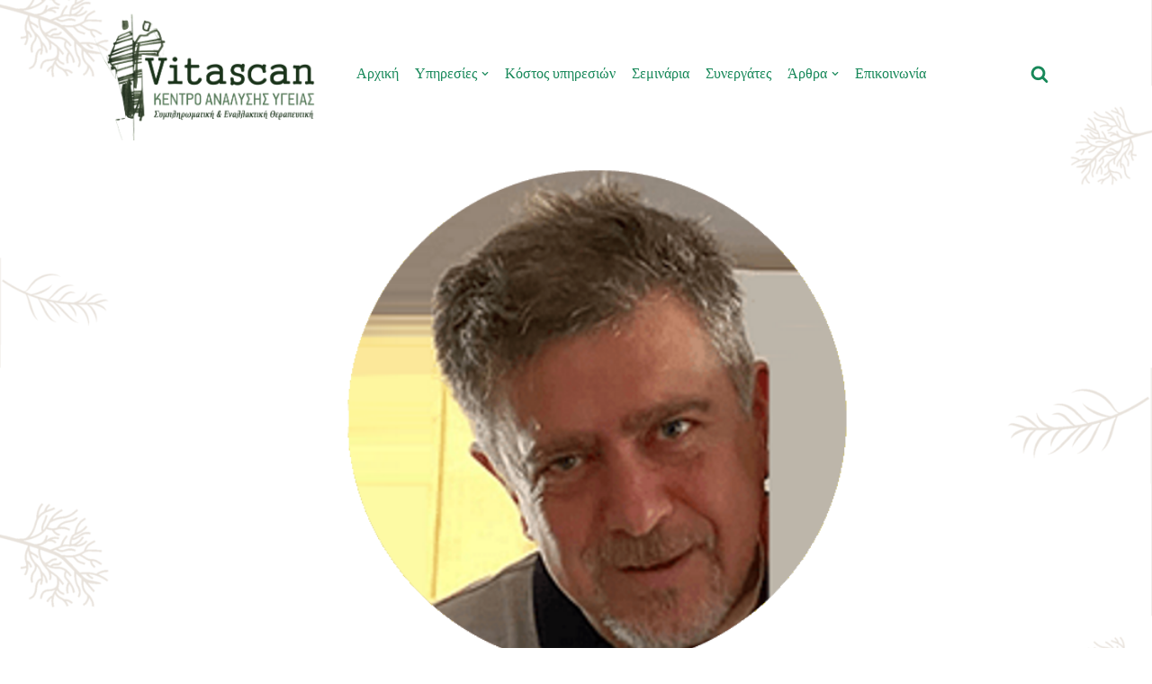

--- FILE ---
content_type: text/html; charset=UTF-8
request_url: https://vitascan.gr/christos-pasiopoulos/
body_size: 27837
content:
<!DOCTYPE html><html dir="ltr" lang="el" prefix="og: https://ogp.me/ns#"><head><script data-no-optimize="1">var litespeed_docref=sessionStorage.getItem("litespeed_docref");litespeed_docref&&(Object.defineProperty(document,"referrer",{get:function(){return litespeed_docref}}),sessionStorage.removeItem("litespeed_docref"));</script> <meta charset="UTF-8"><meta name="viewport" content="width=device-width, initial-scale=1, minimum-scale=1"><link rel="profile" href="http://gmpg.org/xfn/11"><title>Χρήστος Πασιόπουλος - VITASCAN</title><meta name="description" content="Κέντρο Ανάλυσης Υγείας, Εναλλακτικών &amp; Συμπληρωματικών Θεραπειών - Γεννήθηκα το 1966 στην Πάτρα. Τελειώνοντας το σχολείο, το 1985, ξεκίνησα τις σπουδές μου στη Νέα Υόρκη (Αμερική). Το 1991 ολοκλήρωσα το πτυχίο Χημικού (B.S. Chemistry) από το College of Staten Island N.Y. To 1992 ολοκλήρωσα το μεταπτυχιακό του στο Wagner College – M.B.A. Industrial Management. Επέστρεψα στην Ελλάδα για εκπληρώσω τις στρατιωτικές μου υποχρεώσεις." /><meta name="robots" content="max-image-preview:large" /><meta name="author" content="Vitascan"/><link rel="canonical" href="https://vitascan.gr/christos-pasiopoulos/" /><meta name="generator" content="All in One SEO (AIOSEO) 4.8.5" /><meta property="og:locale" content="el_GR" /><meta property="og:site_name" content="VITASCAN - Κέντρο Ανάλυσης Υγείας, Εναλλακτικών &amp; Συμπληρωματικών Θεραπειών" /><meta property="og:type" content="article" /><meta property="og:title" content="Χρήστος Πασιόπουλος - VITASCAN" /><meta property="og:description" content="Κέντρο Ανάλυσης Υγείας, Εναλλακτικών &amp; Συμπληρωματικών Θεραπειών - Γεννήθηκα το 1966 στην Πάτρα. Τελειώνοντας το σχολείο, το 1985, ξεκίνησα τις σπουδές μου στη Νέα Υόρκη (Αμερική). Το 1991 ολοκλήρωσα το πτυχίο Χημικού (B.S. Chemistry) από το College of Staten Island N.Y. To 1992 ολοκλήρωσα το μεταπτυχιακό του στο Wagner College – M.B.A. Industrial Management. Επέστρεψα στην Ελλάδα για εκπληρώσω τις στρατιωτικές μου υποχρεώσεις." /><meta property="og:url" content="https://vitascan.gr/christos-pasiopoulos/" /><meta property="og:image" content="https://vitascan.gr/wp-content/uploads/2022/10/861-e1667037000605.png" /><meta property="og:image:secure_url" content="https://vitascan.gr/wp-content/uploads/2022/10/861-e1667037000605.png" /><meta property="article:published_time" content="2022-11-06T10:02:30+00:00" /><meta property="article:modified_time" content="2024-07-02T08:33:38+00:00" /><meta property="article:publisher" content="https://www.facebook.com/vitascan" /><meta name="twitter:card" content="summary_large_image" /><meta name="twitter:title" content="Χρήστος Πασιόπουλος - VITASCAN" /><meta name="twitter:description" content="Κέντρο Ανάλυσης Υγείας, Εναλλακτικών &amp; Συμπληρωματικών Θεραπειών - Γεννήθηκα το 1966 στην Πάτρα. Τελειώνοντας το σχολείο, το 1985, ξεκίνησα τις σπουδές μου στη Νέα Υόρκη (Αμερική). Το 1991 ολοκλήρωσα το πτυχίο Χημικού (B.S. Chemistry) από το College of Staten Island N.Y. To 1992 ολοκλήρωσα το μεταπτυχιακό του στο Wagner College – M.B.A. Industrial Management. Επέστρεψα στην Ελλάδα για εκπληρώσω τις στρατιωτικές μου υποχρεώσεις." /><meta name="twitter:image" content="https://vitascan.gr/wp-content/uploads/2022/10/861-e1667037000605.png" /> <script type="application/ld+json" class="aioseo-schema">{"@context":"https:\/\/schema.org","@graph":[{"@type":"BlogPosting","@id":"https:\/\/vitascan.gr\/christos-pasiopoulos\/#blogposting","name":"\u03a7\u03c1\u03ae\u03c3\u03c4\u03bf\u03c2 \u03a0\u03b1\u03c3\u03b9\u03cc\u03c0\u03bf\u03c5\u03bb\u03bf\u03c2 - VITASCAN","headline":"\u03a7\u03c1\u03ae\u03c3\u03c4\u03bf\u03c2 \u03a0\u03b1\u03c3\u03b9\u03cc\u03c0\u03bf\u03c5\u03bb\u03bf\u03c2","author":{"@id":"https:\/\/vitascan.gr\/author\/vitascan_933ddfjslashrf\/#author"},"publisher":{"@id":"https:\/\/vitascan.gr\/#organization"},"image":{"@type":"ImageObject","url":"https:\/\/vitascan.gr\/wp-content\/uploads\/2022\/11\/feat-xp-2.png","width":1900,"height":500},"datePublished":"2022-11-06T12:02:30+02:00","dateModified":"2024-07-02T11:33:38+03:00","inLanguage":"el","mainEntityOfPage":{"@id":"https:\/\/vitascan.gr\/christos-pasiopoulos\/#webpage"},"isPartOf":{"@id":"https:\/\/vitascan.gr\/christos-pasiopoulos\/#webpage"},"articleSection":"\u0386\u03bd\u03b8\u03c1\u03c9\u03c0\u03bf\u03b9"},{"@type":"BreadcrumbList","@id":"https:\/\/vitascan.gr\/christos-pasiopoulos\/#breadcrumblist","itemListElement":[{"@type":"ListItem","@id":"https:\/\/vitascan.gr#listItem","position":1,"name":"Home","item":"https:\/\/vitascan.gr","nextItem":{"@type":"ListItem","@id":"https:\/\/vitascan.gr\/category\/people\/#listItem","name":"\u0386\u03bd\u03b8\u03c1\u03c9\u03c0\u03bf\u03b9"}},{"@type":"ListItem","@id":"https:\/\/vitascan.gr\/category\/people\/#listItem","position":2,"name":"\u0386\u03bd\u03b8\u03c1\u03c9\u03c0\u03bf\u03b9","item":"https:\/\/vitascan.gr\/category\/people\/","nextItem":{"@type":"ListItem","@id":"https:\/\/vitascan.gr\/christos-pasiopoulos\/#listItem","name":"\u03a7\u03c1\u03ae\u03c3\u03c4\u03bf\u03c2 \u03a0\u03b1\u03c3\u03b9\u03cc\u03c0\u03bf\u03c5\u03bb\u03bf\u03c2"},"previousItem":{"@type":"ListItem","@id":"https:\/\/vitascan.gr#listItem","name":"Home"}},{"@type":"ListItem","@id":"https:\/\/vitascan.gr\/christos-pasiopoulos\/#listItem","position":3,"name":"\u03a7\u03c1\u03ae\u03c3\u03c4\u03bf\u03c2 \u03a0\u03b1\u03c3\u03b9\u03cc\u03c0\u03bf\u03c5\u03bb\u03bf\u03c2","previousItem":{"@type":"ListItem","@id":"https:\/\/vitascan.gr\/category\/people\/#listItem","name":"\u0386\u03bd\u03b8\u03c1\u03c9\u03c0\u03bf\u03b9"}}]},{"@type":"Organization","@id":"https:\/\/vitascan.gr\/#organization","name":"VITASCAN","description":"\u039a\u03ad\u03bd\u03c4\u03c1\u03bf \u0391\u03bd\u03ac\u03bb\u03c5\u03c3\u03b7\u03c2 \u03a5\u03b3\u03b5\u03af\u03b1\u03c2, \u0395\u03bd\u03b1\u03bb\u03bb\u03b1\u03ba\u03c4\u03b9\u03ba\u03ce\u03bd & \u03a3\u03c5\u03bc\u03c0\u03bb\u03b7\u03c1\u03c9\u03bc\u03b1\u03c4\u03b9\u03ba\u03ce\u03bd \u0398\u03b5\u03c1\u03b1\u03c0\u03b5\u03b9\u03ce\u03bd","url":"https:\/\/vitascan.gr\/","logo":{"@type":"ImageObject","url":"https:\/\/vitascan.gr\/wp-content\/uploads\/2022\/11\/861.png","@id":"https:\/\/vitascan.gr\/christos-pasiopoulos\/#organizationLogo","width":834,"height":500},"image":{"@id":"https:\/\/vitascan.gr\/christos-pasiopoulos\/#organizationLogo"},"sameAs":["https:\/\/www.facebook.com\/vitascan"]},{"@type":"Person","@id":"https:\/\/vitascan.gr\/author\/vitascan_933ddfjslashrf\/#author","url":"https:\/\/vitascan.gr\/author\/vitascan_933ddfjslashrf\/","name":"Vitascan","image":{"@type":"ImageObject","@id":"https:\/\/vitascan.gr\/christos-pasiopoulos\/#authorImage","url":"https:\/\/vitascan.gr\/wp-content\/litespeed\/avatar\/15fa0039358e504a3f1fdb053611042a.jpg?ver=1768585825","width":96,"height":96,"caption":"Vitascan"}},{"@type":"WebPage","@id":"https:\/\/vitascan.gr\/christos-pasiopoulos\/#webpage","url":"https:\/\/vitascan.gr\/christos-pasiopoulos\/","name":"\u03a7\u03c1\u03ae\u03c3\u03c4\u03bf\u03c2 \u03a0\u03b1\u03c3\u03b9\u03cc\u03c0\u03bf\u03c5\u03bb\u03bf\u03c2 - VITASCAN","description":"\u039a\u03ad\u03bd\u03c4\u03c1\u03bf \u0391\u03bd\u03ac\u03bb\u03c5\u03c3\u03b7\u03c2 \u03a5\u03b3\u03b5\u03af\u03b1\u03c2, \u0395\u03bd\u03b1\u03bb\u03bb\u03b1\u03ba\u03c4\u03b9\u03ba\u03ce\u03bd & \u03a3\u03c5\u03bc\u03c0\u03bb\u03b7\u03c1\u03c9\u03bc\u03b1\u03c4\u03b9\u03ba\u03ce\u03bd \u0398\u03b5\u03c1\u03b1\u03c0\u03b5\u03b9\u03ce\u03bd - \u0393\u03b5\u03bd\u03bd\u03ae\u03b8\u03b7\u03ba\u03b1 \u03c4\u03bf 1966 \u03c3\u03c4\u03b7\u03bd \u03a0\u03ac\u03c4\u03c1\u03b1. \u03a4\u03b5\u03bb\u03b5\u03b9\u03ce\u03bd\u03bf\u03bd\u03c4\u03b1\u03c2 \u03c4\u03bf \u03c3\u03c7\u03bf\u03bb\u03b5\u03af\u03bf, \u03c4\u03bf 1985, \u03be\u03b5\u03ba\u03af\u03bd\u03b7\u03c3\u03b1 \u03c4\u03b9\u03c2 \u03c3\u03c0\u03bf\u03c5\u03b4\u03ad\u03c2 \u03bc\u03bf\u03c5 \u03c3\u03c4\u03b7 \u039d\u03ad\u03b1 \u03a5\u03cc\u03c1\u03ba\u03b7 (\u0391\u03bc\u03b5\u03c1\u03b9\u03ba\u03ae). \u03a4\u03bf 1991 \u03bf\u03bb\u03bf\u03ba\u03bb\u03ae\u03c1\u03c9\u03c3\u03b1 \u03c4\u03bf \u03c0\u03c4\u03c5\u03c7\u03af\u03bf \u03a7\u03b7\u03bc\u03b9\u03ba\u03bf\u03cd (B.S. Chemistry) \u03b1\u03c0\u03cc \u03c4\u03bf College of Staten Island N.Y. To 1992 \u03bf\u03bb\u03bf\u03ba\u03bb\u03ae\u03c1\u03c9\u03c3\u03b1 \u03c4\u03bf \u03bc\u03b5\u03c4\u03b1\u03c0\u03c4\u03c5\u03c7\u03b9\u03b1\u03ba\u03cc \u03c4\u03bf\u03c5 \u03c3\u03c4\u03bf Wagner College \u2013 M.B.A. Industrial Management. \u0395\u03c0\u03ad\u03c3\u03c4\u03c1\u03b5\u03c8\u03b1 \u03c3\u03c4\u03b7\u03bd \u0395\u03bb\u03bb\u03ac\u03b4\u03b1 \u03b3\u03b9\u03b1 \u03b5\u03ba\u03c0\u03bb\u03b7\u03c1\u03ce\u03c3\u03c9 \u03c4\u03b9\u03c2 \u03c3\u03c4\u03c1\u03b1\u03c4\u03b9\u03c9\u03c4\u03b9\u03ba\u03ad\u03c2 \u03bc\u03bf\u03c5 \u03c5\u03c0\u03bf\u03c7\u03c1\u03b5\u03ce\u03c3\u03b5\u03b9\u03c2.","inLanguage":"el","isPartOf":{"@id":"https:\/\/vitascan.gr\/#website"},"breadcrumb":{"@id":"https:\/\/vitascan.gr\/christos-pasiopoulos\/#breadcrumblist"},"author":{"@id":"https:\/\/vitascan.gr\/author\/vitascan_933ddfjslashrf\/#author"},"creator":{"@id":"https:\/\/vitascan.gr\/author\/vitascan_933ddfjslashrf\/#author"},"image":{"@type":"ImageObject","url":"https:\/\/vitascan.gr\/wp-content\/uploads\/2022\/11\/feat-xp-2.png","@id":"https:\/\/vitascan.gr\/christos-pasiopoulos\/#mainImage","width":1900,"height":500},"primaryImageOfPage":{"@id":"https:\/\/vitascan.gr\/christos-pasiopoulos\/#mainImage"},"datePublished":"2022-11-06T12:02:30+02:00","dateModified":"2024-07-02T11:33:38+03:00"},{"@type":"WebSite","@id":"https:\/\/vitascan.gr\/#website","url":"https:\/\/vitascan.gr\/","name":"VITASCAN","description":"\u039a\u03ad\u03bd\u03c4\u03c1\u03bf \u0391\u03bd\u03ac\u03bb\u03c5\u03c3\u03b7\u03c2 \u03a5\u03b3\u03b5\u03af\u03b1\u03c2, \u0395\u03bd\u03b1\u03bb\u03bb\u03b1\u03ba\u03c4\u03b9\u03ba\u03ce\u03bd & \u03a3\u03c5\u03bc\u03c0\u03bb\u03b7\u03c1\u03c9\u03bc\u03b1\u03c4\u03b9\u03ba\u03ce\u03bd \u0398\u03b5\u03c1\u03b1\u03c0\u03b5\u03b9\u03ce\u03bd","inLanguage":"el","publisher":{"@id":"https:\/\/vitascan.gr\/#organization"}}]}</script>  <script id="google_gtagjs-js-consent-mode-data-layer" type="litespeed/javascript">window.dataLayer=window.dataLayer||[];function gtag(){dataLayer.push(arguments)}
gtag('consent','default',{"ad_personalization":"denied","ad_storage":"denied","ad_user_data":"denied","analytics_storage":"denied","functionality_storage":"denied","security_storage":"denied","personalization_storage":"denied","region":["AT","BE","BG","CH","CY","CZ","DE","DK","EE","ES","FI","FR","GB","GR","HR","HU","IE","IS","IT","LI","LT","LU","LV","MT","NL","NO","PL","PT","RO","SE","SI","SK"],"wait_for_update":500});window._googlesitekitConsentCategoryMap={"statistics":["analytics_storage"],"marketing":["ad_storage","ad_user_data","ad_personalization"],"functional":["functionality_storage","security_storage"],"preferences":["personalization_storage"]};window._googlesitekitConsents={"ad_personalization":"denied","ad_storage":"denied","ad_user_data":"denied","analytics_storage":"denied","functionality_storage":"denied","security_storage":"denied","personalization_storage":"denied","region":["AT","BE","BG","CH","CY","CZ","DE","DK","EE","ES","FI","FR","GB","GR","HR","HU","IE","IS","IT","LI","LT","LU","LV","MT","NL","NO","PL","PT","RO","SE","SI","SK"],"wait_for_update":500}</script> <link rel='dns-prefetch' href='//www.googletagmanager.com' /><link rel='dns-prefetch' href='//fonts.googleapis.com' /><link rel="alternate" type="application/rss+xml" title="Ροή RSS &raquo; VITASCAN" href="https://vitascan.gr/feed/" /><link rel="alternate" type="application/rss+xml" title="Ροή Σχολίων &raquo; VITASCAN" href="https://vitascan.gr/comments/feed/" /><link rel="alternate" title="oEmbed (JSON)" type="application/json+oembed" href="https://vitascan.gr/wp-json/oembed/1.0/embed?url=https%3A%2F%2Fvitascan.gr%2Fchristos-pasiopoulos%2F" /><link rel="alternate" title="oEmbed (XML)" type="text/xml+oembed" href="https://vitascan.gr/wp-json/oembed/1.0/embed?url=https%3A%2F%2Fvitascan.gr%2Fchristos-pasiopoulos%2F&#038;format=xml" /><style id='wp-img-auto-sizes-contain-inline-css'>img:is([sizes=auto i],[sizes^="auto," i]){contain-intrinsic-size:3000px 1500px}
/*# sourceURL=wp-img-auto-sizes-contain-inline-css */</style><link data-optimized="2" rel="stylesheet" href="https://vitascan.gr/wp-content/litespeed/css/d7475a824721bc97208ecfaa9d708dda.css?ver=9e73b" /><style id='wp-block-image-inline-css'>.wp-block-image>a,.wp-block-image>figure>a{display:inline-block}.wp-block-image img{box-sizing:border-box;height:auto;max-width:100%;vertical-align:bottom}@media not (prefers-reduced-motion){.wp-block-image img.hide{visibility:hidden}.wp-block-image img.show{animation:show-content-image .4s}}.wp-block-image[style*=border-radius] img,.wp-block-image[style*=border-radius]>a{border-radius:inherit}.wp-block-image.has-custom-border img{box-sizing:border-box}.wp-block-image.aligncenter{text-align:center}.wp-block-image.alignfull>a,.wp-block-image.alignwide>a{width:100%}.wp-block-image.alignfull img,.wp-block-image.alignwide img{height:auto;width:100%}.wp-block-image .aligncenter,.wp-block-image .alignleft,.wp-block-image .alignright,.wp-block-image.aligncenter,.wp-block-image.alignleft,.wp-block-image.alignright{display:table}.wp-block-image .aligncenter>figcaption,.wp-block-image .alignleft>figcaption,.wp-block-image .alignright>figcaption,.wp-block-image.aligncenter>figcaption,.wp-block-image.alignleft>figcaption,.wp-block-image.alignright>figcaption{caption-side:bottom;display:table-caption}.wp-block-image .alignleft{float:left;margin:.5em 1em .5em 0}.wp-block-image .alignright{float:right;margin:.5em 0 .5em 1em}.wp-block-image .aligncenter{margin-left:auto;margin-right:auto}.wp-block-image :where(figcaption){margin-bottom:1em;margin-top:.5em}.wp-block-image.is-style-circle-mask img{border-radius:9999px}@supports ((-webkit-mask-image:none) or (mask-image:none)) or (-webkit-mask-image:none){.wp-block-image.is-style-circle-mask img{border-radius:0;-webkit-mask-image:url('data:image/svg+xml;utf8,<svg viewBox="0 0 100 100" xmlns="http://www.w3.org/2000/svg"><circle cx="50" cy="50" r="50"/></svg>');mask-image:url('data:image/svg+xml;utf8,<svg viewBox="0 0 100 100" xmlns="http://www.w3.org/2000/svg"><circle cx="50" cy="50" r="50"/></svg>');mask-mode:alpha;-webkit-mask-position:center;mask-position:center;-webkit-mask-repeat:no-repeat;mask-repeat:no-repeat;-webkit-mask-size:contain;mask-size:contain}}:root :where(.wp-block-image.is-style-rounded img,.wp-block-image .is-style-rounded img){border-radius:9999px}.wp-block-image figure{margin:0}.wp-lightbox-container{display:flex;flex-direction:column;position:relative}.wp-lightbox-container img{cursor:zoom-in}.wp-lightbox-container img:hover+button{opacity:1}.wp-lightbox-container button{align-items:center;backdrop-filter:blur(16px) saturate(180%);background-color:#5a5a5a40;border:none;border-radius:4px;cursor:zoom-in;display:flex;height:20px;justify-content:center;opacity:0;padding:0;position:absolute;right:16px;text-align:center;top:16px;width:20px;z-index:100}@media not (prefers-reduced-motion){.wp-lightbox-container button{transition:opacity .2s ease}}.wp-lightbox-container button:focus-visible{outline:3px auto #5a5a5a40;outline:3px auto -webkit-focus-ring-color;outline-offset:3px}.wp-lightbox-container button:hover{cursor:pointer;opacity:1}.wp-lightbox-container button:focus{opacity:1}.wp-lightbox-container button:focus,.wp-lightbox-container button:hover,.wp-lightbox-container button:not(:hover):not(:active):not(.has-background){background-color:#5a5a5a40;border:none}.wp-lightbox-overlay{box-sizing:border-box;cursor:zoom-out;height:100vh;left:0;overflow:hidden;position:fixed;top:0;visibility:hidden;width:100%;z-index:100000}.wp-lightbox-overlay .close-button{align-items:center;cursor:pointer;display:flex;justify-content:center;min-height:40px;min-width:40px;padding:0;position:absolute;right:calc(env(safe-area-inset-right) + 16px);top:calc(env(safe-area-inset-top) + 16px);z-index:5000000}.wp-lightbox-overlay .close-button:focus,.wp-lightbox-overlay .close-button:hover,.wp-lightbox-overlay .close-button:not(:hover):not(:active):not(.has-background){background:none;border:none}.wp-lightbox-overlay .lightbox-image-container{height:var(--wp--lightbox-container-height);left:50%;overflow:hidden;position:absolute;top:50%;transform:translate(-50%,-50%);transform-origin:top left;width:var(--wp--lightbox-container-width);z-index:9999999999}.wp-lightbox-overlay .wp-block-image{align-items:center;box-sizing:border-box;display:flex;height:100%;justify-content:center;margin:0;position:relative;transform-origin:0 0;width:100%;z-index:3000000}.wp-lightbox-overlay .wp-block-image img{height:var(--wp--lightbox-image-height);min-height:var(--wp--lightbox-image-height);min-width:var(--wp--lightbox-image-width);width:var(--wp--lightbox-image-width)}.wp-lightbox-overlay .wp-block-image figcaption{display:none}.wp-lightbox-overlay button{background:none;border:none}.wp-lightbox-overlay .scrim{background-color:#fff;height:100%;opacity:.9;position:absolute;width:100%;z-index:2000000}.wp-lightbox-overlay.active{visibility:visible}@media not (prefers-reduced-motion){.wp-lightbox-overlay.active{animation:turn-on-visibility .25s both}.wp-lightbox-overlay.active img{animation:turn-on-visibility .35s both}.wp-lightbox-overlay.show-closing-animation:not(.active){animation:turn-off-visibility .35s both}.wp-lightbox-overlay.show-closing-animation:not(.active) img{animation:turn-off-visibility .25s both}.wp-lightbox-overlay.zoom.active{animation:none;opacity:1;visibility:visible}.wp-lightbox-overlay.zoom.active .lightbox-image-container{animation:lightbox-zoom-in .4s}.wp-lightbox-overlay.zoom.active .lightbox-image-container img{animation:none}.wp-lightbox-overlay.zoom.active .scrim{animation:turn-on-visibility .4s forwards}.wp-lightbox-overlay.zoom.show-closing-animation:not(.active){animation:none}.wp-lightbox-overlay.zoom.show-closing-animation:not(.active) .lightbox-image-container{animation:lightbox-zoom-out .4s}.wp-lightbox-overlay.zoom.show-closing-animation:not(.active) .lightbox-image-container img{animation:none}.wp-lightbox-overlay.zoom.show-closing-animation:not(.active) .scrim{animation:turn-off-visibility .4s forwards}}@keyframes show-content-image{0%{visibility:hidden}99%{visibility:hidden}to{visibility:visible}}@keyframes turn-on-visibility{0%{opacity:0}to{opacity:1}}@keyframes turn-off-visibility{0%{opacity:1;visibility:visible}99%{opacity:0;visibility:visible}to{opacity:0;visibility:hidden}}@keyframes lightbox-zoom-in{0%{transform:translate(calc((-100vw + var(--wp--lightbox-scrollbar-width))/2 + var(--wp--lightbox-initial-left-position)),calc(-50vh + var(--wp--lightbox-initial-top-position))) scale(var(--wp--lightbox-scale))}to{transform:translate(-50%,-50%) scale(1)}}@keyframes lightbox-zoom-out{0%{transform:translate(-50%,-50%) scale(1);visibility:visible}99%{visibility:visible}to{transform:translate(calc((-100vw + var(--wp--lightbox-scrollbar-width))/2 + var(--wp--lightbox-initial-left-position)),calc(-50vh + var(--wp--lightbox-initial-top-position))) scale(var(--wp--lightbox-scale));visibility:hidden}}
/*# sourceURL=https://vitascan.gr/wp-includes/blocks/image/style.min.css */</style><style id='wp-block-paragraph-inline-css'>.is-small-text{font-size:.875em}.is-regular-text{font-size:1em}.is-large-text{font-size:2.25em}.is-larger-text{font-size:3em}.has-drop-cap:not(:focus):first-letter{float:left;font-size:8.4em;font-style:normal;font-weight:100;line-height:.68;margin:.05em .1em 0 0;text-transform:uppercase}body.rtl .has-drop-cap:not(:focus):first-letter{float:none;margin-left:.1em}p.has-drop-cap.has-background{overflow:hidden}:root :where(p.has-background){padding:1.25em 2.375em}:where(p.has-text-color:not(.has-link-color)) a{color:inherit}p.has-text-align-left[style*="writing-mode:vertical-lr"],p.has-text-align-right[style*="writing-mode:vertical-rl"]{rotate:180deg}
/*# sourceURL=https://vitascan.gr/wp-includes/blocks/paragraph/style.min.css */</style><style id='wp-block-spacer-inline-css'>.wp-block-spacer{clear:both}
/*# sourceURL=https://vitascan.gr/wp-includes/blocks/spacer/style.min.css */</style><style id='global-styles-inline-css'>:root{--wp--preset--aspect-ratio--square: 1;--wp--preset--aspect-ratio--4-3: 4/3;--wp--preset--aspect-ratio--3-4: 3/4;--wp--preset--aspect-ratio--3-2: 3/2;--wp--preset--aspect-ratio--2-3: 2/3;--wp--preset--aspect-ratio--16-9: 16/9;--wp--preset--aspect-ratio--9-16: 9/16;--wp--preset--color--black: #000000;--wp--preset--color--cyan-bluish-gray: #abb8c3;--wp--preset--color--white: #ffffff;--wp--preset--color--pale-pink: #f78da7;--wp--preset--color--vivid-red: #cf2e2e;--wp--preset--color--luminous-vivid-orange: #ff6900;--wp--preset--color--luminous-vivid-amber: #fcb900;--wp--preset--color--light-green-cyan: #7bdcb5;--wp--preset--color--vivid-green-cyan: #00d084;--wp--preset--color--pale-cyan-blue: #8ed1fc;--wp--preset--color--vivid-cyan-blue: #0693e3;--wp--preset--color--vivid-purple: #9b51e0;--wp--preset--color--neve-link-color: var(--nv-primary-accent);--wp--preset--color--neve-link-hover-color: var(--nv-secondary-accent);--wp--preset--color--nv-site-bg: var(--nv-site-bg);--wp--preset--color--nv-light-bg: var(--nv-light-bg);--wp--preset--color--nv-dark-bg: var(--nv-dark-bg);--wp--preset--color--neve-text-color: var(--nv-text-color);--wp--preset--color--nv-text-dark-bg: var(--nv-text-dark-bg);--wp--preset--color--nv-c-1: var(--nv-c-1);--wp--preset--color--nv-c-2: var(--nv-c-2);--wp--preset--gradient--vivid-cyan-blue-to-vivid-purple: linear-gradient(135deg,rgb(6,147,227) 0%,rgb(155,81,224) 100%);--wp--preset--gradient--light-green-cyan-to-vivid-green-cyan: linear-gradient(135deg,rgb(122,220,180) 0%,rgb(0,208,130) 100%);--wp--preset--gradient--luminous-vivid-amber-to-luminous-vivid-orange: linear-gradient(135deg,rgb(252,185,0) 0%,rgb(255,105,0) 100%);--wp--preset--gradient--luminous-vivid-orange-to-vivid-red: linear-gradient(135deg,rgb(255,105,0) 0%,rgb(207,46,46) 100%);--wp--preset--gradient--very-light-gray-to-cyan-bluish-gray: linear-gradient(135deg,rgb(238,238,238) 0%,rgb(169,184,195) 100%);--wp--preset--gradient--cool-to-warm-spectrum: linear-gradient(135deg,rgb(74,234,220) 0%,rgb(151,120,209) 20%,rgb(207,42,186) 40%,rgb(238,44,130) 60%,rgb(251,105,98) 80%,rgb(254,248,76) 100%);--wp--preset--gradient--blush-light-purple: linear-gradient(135deg,rgb(255,206,236) 0%,rgb(152,150,240) 100%);--wp--preset--gradient--blush-bordeaux: linear-gradient(135deg,rgb(254,205,165) 0%,rgb(254,45,45) 50%,rgb(107,0,62) 100%);--wp--preset--gradient--luminous-dusk: linear-gradient(135deg,rgb(255,203,112) 0%,rgb(199,81,192) 50%,rgb(65,88,208) 100%);--wp--preset--gradient--pale-ocean: linear-gradient(135deg,rgb(255,245,203) 0%,rgb(182,227,212) 50%,rgb(51,167,181) 100%);--wp--preset--gradient--electric-grass: linear-gradient(135deg,rgb(202,248,128) 0%,rgb(113,206,126) 100%);--wp--preset--gradient--midnight: linear-gradient(135deg,rgb(2,3,129) 0%,rgb(40,116,252) 100%);--wp--preset--font-size--small: 13px;--wp--preset--font-size--medium: 20px;--wp--preset--font-size--large: 36px;--wp--preset--font-size--x-large: 42px;--wp--preset--spacing--20: 0.44rem;--wp--preset--spacing--30: 0.67rem;--wp--preset--spacing--40: 1rem;--wp--preset--spacing--50: 1.5rem;--wp--preset--spacing--60: 2.25rem;--wp--preset--spacing--70: 3.38rem;--wp--preset--spacing--80: 5.06rem;--wp--preset--shadow--natural: 6px 6px 9px rgba(0, 0, 0, 0.2);--wp--preset--shadow--deep: 12px 12px 50px rgba(0, 0, 0, 0.4);--wp--preset--shadow--sharp: 6px 6px 0px rgba(0, 0, 0, 0.2);--wp--preset--shadow--outlined: 6px 6px 0px -3px rgb(255, 255, 255), 6px 6px rgb(0, 0, 0);--wp--preset--shadow--crisp: 6px 6px 0px rgb(0, 0, 0);}:where(.is-layout-flex){gap: 0.5em;}:where(.is-layout-grid){gap: 0.5em;}body .is-layout-flex{display: flex;}.is-layout-flex{flex-wrap: wrap;align-items: center;}.is-layout-flex > :is(*, div){margin: 0;}body .is-layout-grid{display: grid;}.is-layout-grid > :is(*, div){margin: 0;}:where(.wp-block-columns.is-layout-flex){gap: 2em;}:where(.wp-block-columns.is-layout-grid){gap: 2em;}:where(.wp-block-post-template.is-layout-flex){gap: 1.25em;}:where(.wp-block-post-template.is-layout-grid){gap: 1.25em;}.has-black-color{color: var(--wp--preset--color--black) !important;}.has-cyan-bluish-gray-color{color: var(--wp--preset--color--cyan-bluish-gray) !important;}.has-white-color{color: var(--wp--preset--color--white) !important;}.has-pale-pink-color{color: var(--wp--preset--color--pale-pink) !important;}.has-vivid-red-color{color: var(--wp--preset--color--vivid-red) !important;}.has-luminous-vivid-orange-color{color: var(--wp--preset--color--luminous-vivid-orange) !important;}.has-luminous-vivid-amber-color{color: var(--wp--preset--color--luminous-vivid-amber) !important;}.has-light-green-cyan-color{color: var(--wp--preset--color--light-green-cyan) !important;}.has-vivid-green-cyan-color{color: var(--wp--preset--color--vivid-green-cyan) !important;}.has-pale-cyan-blue-color{color: var(--wp--preset--color--pale-cyan-blue) !important;}.has-vivid-cyan-blue-color{color: var(--wp--preset--color--vivid-cyan-blue) !important;}.has-vivid-purple-color{color: var(--wp--preset--color--vivid-purple) !important;}.has-neve-link-color-color{color: var(--wp--preset--color--neve-link-color) !important;}.has-neve-link-hover-color-color{color: var(--wp--preset--color--neve-link-hover-color) !important;}.has-nv-site-bg-color{color: var(--wp--preset--color--nv-site-bg) !important;}.has-nv-light-bg-color{color: var(--wp--preset--color--nv-light-bg) !important;}.has-nv-dark-bg-color{color: var(--wp--preset--color--nv-dark-bg) !important;}.has-neve-text-color-color{color: var(--wp--preset--color--neve-text-color) !important;}.has-nv-text-dark-bg-color{color: var(--wp--preset--color--nv-text-dark-bg) !important;}.has-nv-c-1-color{color: var(--wp--preset--color--nv-c-1) !important;}.has-nv-c-2-color{color: var(--wp--preset--color--nv-c-2) !important;}.has-black-background-color{background-color: var(--wp--preset--color--black) !important;}.has-cyan-bluish-gray-background-color{background-color: var(--wp--preset--color--cyan-bluish-gray) !important;}.has-white-background-color{background-color: var(--wp--preset--color--white) !important;}.has-pale-pink-background-color{background-color: var(--wp--preset--color--pale-pink) !important;}.has-vivid-red-background-color{background-color: var(--wp--preset--color--vivid-red) !important;}.has-luminous-vivid-orange-background-color{background-color: var(--wp--preset--color--luminous-vivid-orange) !important;}.has-luminous-vivid-amber-background-color{background-color: var(--wp--preset--color--luminous-vivid-amber) !important;}.has-light-green-cyan-background-color{background-color: var(--wp--preset--color--light-green-cyan) !important;}.has-vivid-green-cyan-background-color{background-color: var(--wp--preset--color--vivid-green-cyan) !important;}.has-pale-cyan-blue-background-color{background-color: var(--wp--preset--color--pale-cyan-blue) !important;}.has-vivid-cyan-blue-background-color{background-color: var(--wp--preset--color--vivid-cyan-blue) !important;}.has-vivid-purple-background-color{background-color: var(--wp--preset--color--vivid-purple) !important;}.has-neve-link-color-background-color{background-color: var(--wp--preset--color--neve-link-color) !important;}.has-neve-link-hover-color-background-color{background-color: var(--wp--preset--color--neve-link-hover-color) !important;}.has-nv-site-bg-background-color{background-color: var(--wp--preset--color--nv-site-bg) !important;}.has-nv-light-bg-background-color{background-color: var(--wp--preset--color--nv-light-bg) !important;}.has-nv-dark-bg-background-color{background-color: var(--wp--preset--color--nv-dark-bg) !important;}.has-neve-text-color-background-color{background-color: var(--wp--preset--color--neve-text-color) !important;}.has-nv-text-dark-bg-background-color{background-color: var(--wp--preset--color--nv-text-dark-bg) !important;}.has-nv-c-1-background-color{background-color: var(--wp--preset--color--nv-c-1) !important;}.has-nv-c-2-background-color{background-color: var(--wp--preset--color--nv-c-2) !important;}.has-black-border-color{border-color: var(--wp--preset--color--black) !important;}.has-cyan-bluish-gray-border-color{border-color: var(--wp--preset--color--cyan-bluish-gray) !important;}.has-white-border-color{border-color: var(--wp--preset--color--white) !important;}.has-pale-pink-border-color{border-color: var(--wp--preset--color--pale-pink) !important;}.has-vivid-red-border-color{border-color: var(--wp--preset--color--vivid-red) !important;}.has-luminous-vivid-orange-border-color{border-color: var(--wp--preset--color--luminous-vivid-orange) !important;}.has-luminous-vivid-amber-border-color{border-color: var(--wp--preset--color--luminous-vivid-amber) !important;}.has-light-green-cyan-border-color{border-color: var(--wp--preset--color--light-green-cyan) !important;}.has-vivid-green-cyan-border-color{border-color: var(--wp--preset--color--vivid-green-cyan) !important;}.has-pale-cyan-blue-border-color{border-color: var(--wp--preset--color--pale-cyan-blue) !important;}.has-vivid-cyan-blue-border-color{border-color: var(--wp--preset--color--vivid-cyan-blue) !important;}.has-vivid-purple-border-color{border-color: var(--wp--preset--color--vivid-purple) !important;}.has-neve-link-color-border-color{border-color: var(--wp--preset--color--neve-link-color) !important;}.has-neve-link-hover-color-border-color{border-color: var(--wp--preset--color--neve-link-hover-color) !important;}.has-nv-site-bg-border-color{border-color: var(--wp--preset--color--nv-site-bg) !important;}.has-nv-light-bg-border-color{border-color: var(--wp--preset--color--nv-light-bg) !important;}.has-nv-dark-bg-border-color{border-color: var(--wp--preset--color--nv-dark-bg) !important;}.has-neve-text-color-border-color{border-color: var(--wp--preset--color--neve-text-color) !important;}.has-nv-text-dark-bg-border-color{border-color: var(--wp--preset--color--nv-text-dark-bg) !important;}.has-nv-c-1-border-color{border-color: var(--wp--preset--color--nv-c-1) !important;}.has-nv-c-2-border-color{border-color: var(--wp--preset--color--nv-c-2) !important;}.has-vivid-cyan-blue-to-vivid-purple-gradient-background{background: var(--wp--preset--gradient--vivid-cyan-blue-to-vivid-purple) !important;}.has-light-green-cyan-to-vivid-green-cyan-gradient-background{background: var(--wp--preset--gradient--light-green-cyan-to-vivid-green-cyan) !important;}.has-luminous-vivid-amber-to-luminous-vivid-orange-gradient-background{background: var(--wp--preset--gradient--luminous-vivid-amber-to-luminous-vivid-orange) !important;}.has-luminous-vivid-orange-to-vivid-red-gradient-background{background: var(--wp--preset--gradient--luminous-vivid-orange-to-vivid-red) !important;}.has-very-light-gray-to-cyan-bluish-gray-gradient-background{background: var(--wp--preset--gradient--very-light-gray-to-cyan-bluish-gray) !important;}.has-cool-to-warm-spectrum-gradient-background{background: var(--wp--preset--gradient--cool-to-warm-spectrum) !important;}.has-blush-light-purple-gradient-background{background: var(--wp--preset--gradient--blush-light-purple) !important;}.has-blush-bordeaux-gradient-background{background: var(--wp--preset--gradient--blush-bordeaux) !important;}.has-luminous-dusk-gradient-background{background: var(--wp--preset--gradient--luminous-dusk) !important;}.has-pale-ocean-gradient-background{background: var(--wp--preset--gradient--pale-ocean) !important;}.has-electric-grass-gradient-background{background: var(--wp--preset--gradient--electric-grass) !important;}.has-midnight-gradient-background{background: var(--wp--preset--gradient--midnight) !important;}.has-small-font-size{font-size: var(--wp--preset--font-size--small) !important;}.has-medium-font-size{font-size: var(--wp--preset--font-size--medium) !important;}.has-large-font-size{font-size: var(--wp--preset--font-size--large) !important;}.has-x-large-font-size{font-size: var(--wp--preset--font-size--x-large) !important;}
/*# sourceURL=global-styles-inline-css */</style><style id='classic-theme-styles-inline-css'>/*! This file is auto-generated */
.wp-block-button__link{color:#fff;background-color:#32373c;border-radius:9999px;box-shadow:none;text-decoration:none;padding:calc(.667em + 2px) calc(1.333em + 2px);font-size:1.125em}.wp-block-file__button{background:#32373c;color:#fff;text-decoration:none}
/*# sourceURL=/wp-includes/css/classic-themes.min.css */</style><style id='getwid-blocks-inline-css'>.wp-block-getwid-section .wp-block-getwid-section__wrapper .wp-block-getwid-section__inner-wrapper{max-width: 1200px;}
body{overflow-x:hidden;}.getwid-anim{visibility:hidden;}
/*# sourceURL=getwid-blocks-inline-css */</style><style id='wpxpo-global-style-inline-css'>:root {
			--preset-color1: #037fff;
			--preset-color2: #026fe0;
			--preset-color3: #071323;
			--preset-color4: #132133;
			--preset-color5: #34495e;
			--preset-color6: #787676;
			--preset-color7: #f0f2f3;
			--preset-color8: #f8f9fa;
			--preset-color9: #ffffff;
		}{}
/*# sourceURL=wpxpo-global-style-inline-css */</style><style id='ultp-preset-colors-style-inline-css'>:root { --postx_preset_Base_1_color: #f4f4ff; --postx_preset_Base_2_color: #dddff8; --postx_preset_Base_3_color: #B4B4D6; --postx_preset_Primary_color: #3323f0; --postx_preset_Secondary_color: #4a5fff; --postx_preset_Tertiary_color: #FFFFFF; --postx_preset_Contrast_3_color: #545472; --postx_preset_Contrast_2_color: #262657; --postx_preset_Contrast_1_color: #10102e; --postx_preset_Over_Primary_color: #ffffff;  }
/*# sourceURL=ultp-preset-colors-style-inline-css */</style><style id='ultp-preset-gradient-style-inline-css'>:root { --postx_preset_Primary_to_Secondary_to_Right_gradient: linear-gradient(90deg, var(--postx_preset_Primary_color) 0%, var(--postx_preset_Secondary_color) 100%); --postx_preset_Primary_to_Secondary_to_Bottom_gradient: linear-gradient(180deg, var(--postx_preset_Primary_color) 0%, var(--postx_preset_Secondary_color) 100%); --postx_preset_Secondary_to_Primary_to_Right_gradient: linear-gradient(90deg, var(--postx_preset_Secondary_color) 0%, var(--postx_preset_Primary_color) 100%); --postx_preset_Secondary_to_Primary_to_Bottom_gradient: linear-gradient(180deg, var(--postx_preset_Secondary_color) 0%, var(--postx_preset_Primary_color) 100%); --postx_preset_Cold_Evening_gradient: linear-gradient(0deg, rgb(12, 52, 131) 0%, rgb(162, 182, 223) 100%, rgb(107, 140, 206) 100%, rgb(162, 182, 223) 100%); --postx_preset_Purple_Division_gradient: linear-gradient(0deg, rgb(112, 40, 228) 0%, rgb(229, 178, 202) 100%); --postx_preset_Over_Sun_gradient: linear-gradient(60deg, rgb(171, 236, 214) 0%, rgb(251, 237, 150) 100%); --postx_preset_Morning_Salad_gradient: linear-gradient(-255deg, rgb(183, 248, 219) 0%, rgb(80, 167, 194) 100%); --postx_preset_Fabled_Sunset_gradient: linear-gradient(-270deg, rgb(35, 21, 87) 0%, rgb(68, 16, 122) 29%, rgb(255, 19, 97) 67%, rgb(255, 248, 0) 100%);  }
/*# sourceURL=ultp-preset-gradient-style-inline-css */</style><style id='ultp-preset-typo-style-inline-css'>:root { --postx_preset_Heading_typo_font_family: Helvetica; --postx_preset_Heading_typo_font_family_type: sans-serif; --postx_preset_Heading_typo_font_weight: 600; --postx_preset_Heading_typo_text_transform: capitalize; --postx_preset_Body_and_Others_typo_font_family: Helvetica; --postx_preset_Body_and_Others_typo_font_family_type: sans-serif; --postx_preset_Body_and_Others_typo_font_weight: 400; --postx_preset_Body_and_Others_typo_text_transform: lowercase; --postx_preset_body_typo_font_size_lg: 16px; --postx_preset_paragraph_1_typo_font_size_lg: 12px; --postx_preset_paragraph_2_typo_font_size_lg: 12px; --postx_preset_paragraph_3_typo_font_size_lg: 12px; --postx_preset_heading_h1_typo_font_size_lg: 42px; --postx_preset_heading_h2_typo_font_size_lg: 36px; --postx_preset_heading_h3_typo_font_size_lg: 30px; --postx_preset_heading_h4_typo_font_size_lg: 24px; --postx_preset_heading_h5_typo_font_size_lg: 20px; --postx_preset_heading_h6_typo_font_size_lg: 16px; }
/*# sourceURL=ultp-preset-typo-style-inline-css */</style><style id='neve-style-inline-css'>.is-menu-sidebar .header-menu-sidebar { visibility: visible; }.is-menu-sidebar.menu_sidebar_slide_left .header-menu-sidebar { transform: translate3d(0, 0, 0); left: 0; }.is-menu-sidebar.menu_sidebar_slide_right .header-menu-sidebar { transform: translate3d(0, 0, 0); right: 0; }.is-menu-sidebar.menu_sidebar_pull_right .header-menu-sidebar, .is-menu-sidebar.menu_sidebar_pull_left .header-menu-sidebar { transform: translateX(0); }.is-menu-sidebar.menu_sidebar_dropdown .header-menu-sidebar { height: auto; }.is-menu-sidebar.menu_sidebar_dropdown .header-menu-sidebar-inner { max-height: 400px; padding: 20px 0; }.is-menu-sidebar.menu_sidebar_full_canvas .header-menu-sidebar { opacity: 1; }.header-menu-sidebar .menu-item-nav-search:not(.floating) { pointer-events: none; }.header-menu-sidebar .menu-item-nav-search .is-menu-sidebar { pointer-events: unset; }@media screen and (max-width: 960px) { .builder-item.cr .item--inner { --textalign: center; --justify: center; } }
.nv-meta-list li.meta:not(:last-child):after { content:"|" }.nv-meta-list .no-mobile{
			display:none;
		}.nv-meta-list li.last::after{
			content: ""!important;
		}@media (min-width: 769px) {
			.nv-meta-list .no-mobile {
				display: inline-block;
			}
			.nv-meta-list li.last:not(:last-child)::after {
		 		content: "|" !important;
			}
		}
 :root{ --container: 748px;--postwidth:100%; --primarybtnbg: var(--nv-primary-accent); --primarybtnhoverbg: var(--nv-primary-accent); --primarybtncolor: #fff; --secondarybtncolor: var(--nv-primary-accent); --primarybtnhovercolor: #fff; --secondarybtnhovercolor: var(--nv-primary-accent);--primarybtnborderradius:3px;--secondarybtnborderradius:3px;--secondarybtnborderwidth:3px;--btnpadding:13px 15px;--primarybtnpadding:13px 15px;--secondarybtnpadding:calc(13px - 3px) calc(15px - 3px); --bodyfontfamily: "Fira Sans"; --bodyfontsize: 15px; --bodylineheight: 1.6; --bodyletterspacing: 0px; --bodyfontweight: 400; --headingsfontfamily: "Fira Sans"; --h1fontsize: 36px; --h1fontweight: 700; --h1lineheight: 1.2em; --h1letterspacing: 0px; --h1texttransform: none; --h2fontsize: 28px; --h2fontweight: 700; --h2lineheight: 1.3em; --h2letterspacing: 0px; --h2texttransform: none; --h3fontsize: 24px; --h3fontweight: 700; --h3lineheight: 1.4em; --h3letterspacing: 0px; --h3texttransform: none; --h4fontsize: 20px; --h4fontweight: 700; --h4lineheight: 1.6em; --h4letterspacing: 0px; --h4texttransform: none; --h5fontsize: 16px; --h5fontweight: 700; --h5lineheight: 1.6em; --h5letterspacing: 0px; --h5texttransform: none; --h6fontsize: 14px; --h6fontweight: 700; --h6lineheight: 1.6; --h6letterspacing: 0px; --h6texttransform: none;--formfieldborderwidth:2px;--formfieldborderradius:3px; --formfieldbgcolor: var(--nv-site-bg); --formfieldbordercolor: #dddddd; --formfieldcolor: var(--nv-text-color);--formfieldpadding:10px 12px; } .nv-index-posts{ --borderradius:0px; } .has-neve-button-color-color{ color: var(--nv-primary-accent)!important; } .has-neve-button-color-background-color{ background-color: var(--nv-primary-accent)!important; } .single-post-container .alignfull > [class*="__inner-container"], .single-post-container .alignwide > [class*="__inner-container"]{ max-width:718px } .nv-meta-list{ --avatarsize: 20px; } .single .nv-meta-list{ --avatarsize: 20px; } .neve-main{ --boxshadow:0 3px 6px -5px rgba(0, 0, 0, 0.1), 0 4px 8px rgba(0, 0, 0, 0.1); } .nv-post-cover{ --height: 250px;--padding:0;--justify: center; --textalign: center; --valign: center; } .nv-post-cover .nv-title-meta-wrap, .nv-page-title-wrap, .entry-header{ --color: #000000; --textalign: center; } .nv-is-boxed.nv-title-meta-wrap{ --padding:40px 15px; --bgcolor: rgba(0,0,0,0); } .nv-overlay{ --opacity: 1; --blendmode: normal; } .nv-is-boxed.nv-comments-wrap{ --padding:20px; } .nv-is-boxed.comment-respond{ --padding:20px; } .nv-single-post-wrap{ --spacing: 0px; } .single:not(.single-product), .page{ --c-vspace:0 0 0 0;; } .global-styled{ --bgcolor: var(--nv-site-bg); } .header-top{ --rowbcolor: var(--nv-light-bg); --color: var(--nv-text-color);--bgimage:none;--bgposition:52% 11%;;--bgoverlayopacity:0.5; } .header-main{ --rowbwidth:0px; --rowbcolor: var(--nv-light-bg); --color: #178859;--bgimage:none;--bgposition:53% 13%;;--bgoverlayopacity:0.5; } .header-bottom{ --rowbcolor: var(--nv-light-bg); --color: #ffffff;--bgimage:url("https://vitascan.gr/wp-content/uploads/2022/11/feat-xp-2.png.webp");--bgposition:50% 50%;;--bgoverlayopacity:0.5; } .header-menu-sidebar-bg{ --justify: flex-start; --textalign: left;--flexg: 1;--wrapdropdownwidth: auto; --color: var(--nv-text-color); --bgcolor: var(--nv-site-bg); } .header-menu-sidebar{ width: 360px; } .builder-item--logo{ --maxwidth: 120px; --fs: 24px;--padding:10px 0;--margin:0; --textalign: left;--justify: flex-start; } .builder-item--nav-icon,.header-menu-sidebar .close-sidebar-panel .navbar-toggle{ --borderradius:0; } .builder-item--nav-icon{ --label-margin:0 5px 0 0;;--padding:10px 15px;--margin:0; } .builder-item--primary-menu{ --hovercolor: #0cc915; --hovertextcolor: var(--nv-text-color); --activecolor: rgba(99,173,0,0.94); --spacing: 20px; --height: 25px;--padding:0;--margin:0; --fontsize: 1em; --lineheight: 1.6; --letterspacing: 0px; --fontweight: 500; --texttransform: none; --iconsize: 1em; } .hfg-is-group.has-primary-menu .inherit-ff{ --inheritedfw: 500; } .builder-item--custom_html{ --padding:0;--margin:0; --fontsize: 1em; --lineheight: 1.6; --letterspacing: 0px; --fontweight: 500; --texttransform: none; --iconsize: 1em; --textalign: center;--justify: center; } .builder-item--header_search_responsive{ --iconsize: 20px; --formfieldfontsize: 14px;--formfieldborderwidth:2px;--formfieldborderradius:2px; --formfieldbgcolor: var(--nv-primary-accent); --formfieldbordercolor: #005500; --formfieldcolor: #005500; --height: 40px;--padding:0 10px;--margin:0; } .footer-top-inner .row{ grid-template-columns:1fr; --valign: center; } .footer-top{ --height:75px; --rowbcolor: var(--nv-light-bg); --color: var(--nv-text-color);--bgimage:url("https://vitascan.gr/wp-content/uploads/2023/02/page-bottom5.png.webp");--bgposition:50% 50%;;--bgoverlayopacity:0.5; } .footer-main-inner .row{ grid-template-columns:1fr 1fr 1fr; --valign: flex-end; } .footer-main{ --rowbcolor: var(--nv-light-bg); --color: var(--nv-text-color); --bgcolor: #e1dad1; } .footer-bottom-inner .row{ grid-template-columns:1fr 2fr; --valign: flex-start; } .footer-bottom{ --rowbcolor: var(--nv-light-bg); --color: var(--nv-text-dark-bg); --bgcolor: #b3afa9; } .builder-item--footer-one-widgets{ --padding:0;--margin:0; --textalign: left;--justify: flex-start; } .builder-item--footer-two-widgets{ --padding:0;--margin:0; --textalign: left;--justify: flex-start; } .builder-item--footer-three-widgets{ --padding:0;--margin:0; --textalign: left;--justify: flex-start; } .builder-item--footer-four-widgets{ --padding:0;--margin:0; --textalign: center;--justify: center; } .builder-item--footer-menu{ --color: #000000; --hovercolor: #ffffff; --spacing: 20px; --height: 25px;--padding:0;--margin:0; --fontsize: 1em; --lineheight: 1em; --letterspacing: 0px; --fontweight: 400; --texttransform: none; --iconsize: 1em; --textalign: left;--justify: flex-start; } @media(min-width: 576px){ :root{ --container: 992px;--postwidth:50%;--btnpadding:13px 15px;--primarybtnpadding:13px 15px;--secondarybtnpadding:calc(13px - 3px) calc(15px - 3px); --bodyfontsize: 16px; --bodylineheight: 1.6; --bodyletterspacing: 0px; --h1fontsize: 38px; --h1lineheight: 1.2em; --h1letterspacing: 0px; --h2fontsize: 30px; --h2lineheight: 1.2em; --h2letterspacing: 0px; --h3fontsize: 26px; --h3lineheight: 1.4em; --h3letterspacing: 0px; --h4fontsize: 22px; --h4lineheight: 1.5em; --h4letterspacing: 0px; --h5fontsize: 18px; --h5lineheight: 1.6em; --h5letterspacing: 0px; --h6fontsize: 14px; --h6lineheight: 1.6; --h6letterspacing: 0px; } .single-post-container .alignfull > [class*="__inner-container"], .single-post-container .alignwide > [class*="__inner-container"]{ max-width:962px } .nv-meta-list{ --avatarsize: 20px; } .single .nv-meta-list{ --avatarsize: 20px; } .nv-post-cover{ --height: 320px;--padding:0 0 0 0;;--justify: center; --textalign: center; --valign: center; } .nv-post-cover .nv-title-meta-wrap, .nv-page-title-wrap, .entry-header{ --textalign: center; } .nv-is-boxed.nv-title-meta-wrap{ --padding:60px 30px; } .nv-is-boxed.nv-comments-wrap{ --padding:30px; } .nv-is-boxed.comment-respond{ --padding:30px; } .nv-single-post-wrap{ --spacing: 0px; } .single:not(.single-product), .page{ --c-vspace:0 0 0 0;; } .header-main{ --rowbwidth:0px; } .header-menu-sidebar-bg{ --justify: flex-start; --textalign: left;--flexg: 1;--wrapdropdownwidth: auto; } .header-menu-sidebar{ width: 360px; } .builder-item--logo{ --maxwidth: 120px; --fs: 24px;--padding:10px 0;--margin:0; --textalign: left;--justify: flex-start; } .builder-item--nav-icon{ --label-margin:0 5px 0 0;;--padding:10px 15px;--margin:0; } .builder-item--primary-menu{ --spacing: 20px; --height: 25px;--padding:0;--margin:0; --fontsize: 1em; --lineheight: 1.6; --letterspacing: 0px; --iconsize: 1em; } .builder-item--custom_html{ --padding:0;--margin:0; --fontsize: 1em; --lineheight: 1.6; --letterspacing: 0px; --iconsize: 1em; --textalign: center;--justify: center; } .builder-item--header_search_responsive{ --formfieldfontsize: 14px;--formfieldborderwidth:2px;--formfieldborderradius:2px; --height: 40px;--padding:0 10px;--margin:0; } .footer-top{ --height:150px; } .builder-item--footer-one-widgets{ --padding:0;--margin:0; --textalign: left;--justify: flex-start; } .builder-item--footer-two-widgets{ --padding:0;--margin:0; --textalign: left;--justify: flex-start; } .builder-item--footer-three-widgets{ --padding:0;--margin:0; --textalign: left;--justify: flex-start; } .builder-item--footer-four-widgets{ --padding:0;--margin:0; --textalign: center;--justify: center; } .builder-item--footer-menu{ --spacing: 20px; --height: 25px;--padding:0;--margin:0; --fontsize: 1em; --lineheight: 1em; --letterspacing: 0px; --iconsize: 1em; --textalign: left;--justify: flex-start; } }@media(min-width: 960px){ :root{ --container: 1100px;--postwidth:33.333333333333%;--btnpadding:13px 15px;--primarybtnpadding:13px 15px;--secondarybtnpadding:calc(13px - 3px) calc(15px - 3px); --bodyfontsize: 16px; --bodylineheight: 1.7; --bodyletterspacing: 0px; --h1fontsize: 28px; --h1lineheight: 1.1em; --h1letterspacing: 0px; --h2fontsize: 24px; --h2lineheight: 1.2em; --h2letterspacing: 0px; --h3fontsize: 20px; --h3lineheight: 1.4em; --h3letterspacing: 0px; --h4fontsize: 18px; --h4lineheight: 1.5em; --h4letterspacing: 0px; --h5fontsize: 18px; --h5lineheight: 1.6em; --h5letterspacing: 0px; --h6fontsize: 16px; --h6lineheight: 1.6; --h6letterspacing: 0px; } body:not(.single):not(.archive):not(.blog):not(.search):not(.error404) .neve-main > .container .col, body.post-type-archive-course .neve-main > .container .col, body.post-type-archive-llms_membership .neve-main > .container .col{ max-width: 78%; } body:not(.single):not(.archive):not(.blog):not(.search):not(.error404) .nv-sidebar-wrap, body.post-type-archive-course .nv-sidebar-wrap, body.post-type-archive-llms_membership .nv-sidebar-wrap{ max-width: 22%; } .neve-main > .archive-container .nv-index-posts.col{ max-width: 78%; } .neve-main > .archive-container .nv-sidebar-wrap{ max-width: 22%; } .neve-main > .single-post-container .nv-single-post-wrap.col{ max-width: 78%; } .single-post-container .alignfull > [class*="__inner-container"], .single-post-container .alignwide > [class*="__inner-container"]{ max-width:828px } .container-fluid.single-post-container .alignfull > [class*="__inner-container"], .container-fluid.single-post-container .alignwide > [class*="__inner-container"]{ max-width:calc(78% + 15px) } .neve-main > .single-post-container .nv-sidebar-wrap{ max-width: 22%; } .nv-meta-list{ --avatarsize: 20px; } .single .nv-meta-list{ --avatarsize: 30px; } .nv-post-cover{ --height: 120px;--justify: center; --textalign: center; --valign: center; } .nv-post-cover .nv-title-meta-wrap, .nv-page-title-wrap, .entry-header{ --textalign: center; } .nv-is-boxed.nv-title-meta-wrap{ --padding:0 40px; } .nv-is-boxed.nv-comments-wrap{ --padding:40px; } .nv-is-boxed.comment-respond{ --padding:40px; } .nv-single-post-wrap{ --spacing: 0px; } .single:not(.single-product), .page{ --c-vspace:0 0 0 0;; } .header-main{ --height:160px;--rowbwidth:0px; } .header-bottom{ --height:5px; } .header-menu-sidebar-bg{ --justify: flex-start; --textalign: left;--flexg: 1;--wrapdropdownwidth: auto; } .header-menu-sidebar{ width: 360px; } .builder-item--logo{ --maxwidth: 257px; --fs: 24px;--padding:0;--margin:0; --textalign: center;--justify: center; } .builder-item--nav-icon{ --label-margin:0 5px 0 0;;--padding:10px 15px;--margin:0; } .builder-item--primary-menu{ --spacing: 10px; --height: 10px;--padding:0;--margin:0; --fontsize: 1em; --lineheight: 1.6; --letterspacing: 0px; --iconsize: 1em; } .builder-item--custom_html{ --padding:0;--margin:0; --fontsize: 1em; --lineheight: 1.6; --letterspacing: 0px; --iconsize: 1em; --textalign: center;--justify: center; } .builder-item--header_search_responsive{ --formfieldfontsize: 14px;--formfieldborderwidth:2px;--formfieldborderradius:2px; --height: 40px;--padding:0 10px;--margin:0; } .footer-top{ --height:150px; } .footer-main{ --height:400px; } .builder-item--footer-one-widgets{ --padding:0;--margin:10px; --textalign: left;--justify: flex-start; } .builder-item--footer-two-widgets{ --padding:0;--margin:0; --textalign: center;--justify: center; } .builder-item--footer-three-widgets{ --padding:0;--margin:0; --textalign: left;--justify: flex-start; } .builder-item--footer-four-widgets{ --padding:0;--margin:0; --textalign: center;--justify: center; } .builder-item--footer-menu{ --spacing: 10px; --height: 27px;--padding:0;--margin:0; --fontsize: 1em; --lineheight: 1.6em; --letterspacing: 0px; --iconsize: 1em; --textalign: right;--justify: flex-end; } }:root{--nv-primary-accent:#85a24d;--nv-secondary-accent:#46753f;--nv-site-bg:#ffffff;--nv-light-bg:#e1dbd2;--nv-dark-bg:#234922;--nv-text-color:#000000;--nv-text-dark-bg:#ffffff;--nv-c-1:#cfdcb6;--nv-c-2:#6d7771;--nv-fallback-ff:Arial, Helvetica, sans-serif;}
/*# sourceURL=neve-style-inline-css */</style><style id='block-visibility-screen-size-styles-inline-css'>/* Large screens (desktops, 992px and up) */
@media ( min-width: 992px ) {
	.block-visibility-hide-large-screen {
		display: none !important;
	}
}

/* Medium screens (tablets, between 768px and 992px) */
@media ( min-width: 768px ) and ( max-width: 991.98px ) {
	.block-visibility-hide-medium-screen {
		display: none !important;
	}
}

/* Small screens (mobile devices, less than 768px) */
@media ( max-width: 767.98px ) {
	.block-visibility-hide-small-screen {
		display: none !important;
	}
}
/*# sourceURL=block-visibility-screen-size-styles-inline-css */</style> <script type="litespeed/javascript" data-src="https://vitascan.gr/wp-includes/js/jquery/jquery.min.js" id="jquery-core-js"></script> <script id="wti_like_post_script-js-extra" type="litespeed/javascript">var wtilp={"ajax_url":"https://vitascan.gr/wp-admin/admin-ajax.php"}</script> <script id="ays-pb-js-extra" type="litespeed/javascript">var pbLocalizeObj={"ajax":"https://vitascan.gr/wp-admin/admin-ajax.php","δευτερόλεπτα":"δευτερόλεπτα","thisWillClose":"Θα κλείσει σε","icons":{"close_icon":"\u003Csvg class=\"ays_pb_material_close_icon\" xmlns=\"https://www.w3.org/2000/svg\" height=\"36px\" viewBox=\"0 0 24 24\" width=\"36px\" fill=\"#000000\" alt=\"Pop-up Close\"\u003E\u003Cpath d=\"M0 0h24v24H0z\" fill=\"none\"/\u003E\u003Cpath d=\"M19 6.41L17.59 5 12 10.59 6.41 5 5 6.41 10.59 12 5 17.59 6.41 19 12 13.41 17.59 19 19 17.59 13.41 12z\"/\u003E\u003C/svg\u003E","close_circle_icon":"\u003Csvg class=\"ays_pb_material_close_circle_icon\" xmlns=\"https://www.w3.org/2000/svg\" height=\"24\" viewBox=\"0 0 24 24\" width=\"36\" alt=\"Pop-up Close\"\u003E\u003Cpath d=\"M0 0h24v24H0z\" fill=\"none\"/\u003E\u003Cpath d=\"M12 2C6.47 2 2 6.47 2 12s4.47 10 10 10 10-4.47 10-10S17.53 2 12 2zm5 13.59L15.59 17 12 13.41 8.41 17 7 15.59 10.59 12 7 8.41 8.41 7 12 10.59 15.59 7 17 8.41 13.41 12 17 15.59z\"/\u003E\u003C/svg\u003E","volume_up_icon":"\u003Csvg class=\"ays_pb_fa_volume\" xmlns=\"https://www.w3.org/2000/svg\" height=\"24\" viewBox=\"0 0 24 24\" width=\"36\"\u003E\u003Cpath d=\"M0 0h24v24H0z\" fill=\"none\"/\u003E\u003Cpath d=\"M3 9v6h4l5 5V4L7 9H3zm13.5 3c0-1.77-1.02-3.29-2.5-4.03v8.05c1.48-.73 2.5-2.25 2.5-4.02zM14 3.23v2.06c2.89.86 5 3.54 5 6.71s-2.11 5.85-5 6.71v2.06c4.01-.91 7-4.49 7-8.77s-2.99-7.86-7-8.77z\"/\u003E\u003C/svg\u003E","volume_mute_icon":"\u003Csvg xmlns=\"https://www.w3.org/2000/svg\" height=\"24\" viewBox=\"0 0 24 24\" width=\"24\"\u003E\u003Cpath d=\"M0 0h24v24H0z\" fill=\"none\"/\u003E\u003Cpath d=\"M7 9v6h4l5 5V4l-5 5H7z\"/\u003E\u003C/svg\u003E"}}</script> <script id="responsive-lightbox-js-before" type="litespeed/javascript">var rlArgs={"script":"nivo","selector":"lightbox","customEvents":"","activeGalleries":!0,"effect":"fade","clickOverlayToClose":!0,"keyboardNav":!0,"errorMessage":"\u0394\u03b5\u03bd \u03b5\u03af\u03bd\u03b1\u03b9 \u03b4\u03c5\u03bd\u03b1\u03c4\u03ae \u03b7 \u03c6\u03cc\u03c1\u03c4\u03c9\u03c3\u03b7, \u03c0\u03c1\u03bf\u03c3\u03c0\u03b1\u03b8\u03ae\u03c3\u03c4\u03b5 \u03b1\u03c1\u03b3\u03cc\u03c4\u03b5\u03c1\u03b1.","woocommerce_gallery":!1,"ajaxurl":"https:\/\/vitascan.gr\/wp-admin\/admin-ajax.php","nonce":"47a3a3baaa","preview":!1,"postId":57,"scriptExtension":!1}</script> 
 <script type="litespeed/javascript" data-src="https://www.googletagmanager.com/gtag/js?id=AW-2727007244" id="google_gtagjs-js"></script> <script id="google_gtagjs-js-after" type="litespeed/javascript">window.dataLayer=window.dataLayer||[];function gtag(){dataLayer.push(arguments)}
gtag("js",new Date());gtag("set","developer_id.dZTNiMT",!0);gtag("config","AW-2727007244");window._googlesitekit=window._googlesitekit||{};window._googlesitekit.throttledEvents=[];window._googlesitekit.gtagEvent=(name,data)=>{var key=JSON.stringify({name,data});if(!!window._googlesitekit.throttledEvents[key]){return}window._googlesitekit.throttledEvents[key]=!0;setTimeout(()=>{delete window._googlesitekit.throttledEvents[key]},5);gtag("event",name,{...data,event_source:"site-kit"})}</script> <link rel="https://api.w.org/" href="https://vitascan.gr/wp-json/" /><link rel="alternate" title="JSON" type="application/json" href="https://vitascan.gr/wp-json/wp/v2/posts/57" /><link rel="EditURI" type="application/rsd+xml" title="RSD" href="https://vitascan.gr/xmlrpc.php?rsd" /><meta name="generator" content="WordPress 6.9" /><link rel='shortlink' href='https://vitascan.gr/?p=57' /><meta name="generator" content="Site Kit by Google 1.170.0" />
 <script type="litespeed/javascript" data-src="https://www.googletagmanager.com/gtag/js?id=AW-740546928"></script> <script type="litespeed/javascript">window.dataLayer=window.dataLayer||[];function gtag(){dataLayer.push(arguments)}gtag('js',new Date());gtag('config','AW-740546928')</script> <style id="mystickymenu" type="text/css">#mysticky-nav { width:100%; position: static; height: auto !important; }#mysticky-nav.wrapfixed { position:fixed; left: 0px; margin-top:0px;  z-index: 99990; -webkit-transition: 0.3s; -moz-transition: 0.3s; -o-transition: 0.3s; transition: 0.3s; -ms-filter:"progid:DXImageTransform.Microsoft.Alpha(Opacity=98)"; filter: alpha(opacity=98); opacity:0.98; background-color: #ffffff;}#mysticky-nav.wrapfixed .myfixed{ background-color: #ffffff; position: relative;top: auto;left: auto;right: auto;}#mysticky-nav .myfixed { margin:0 auto; float:none; border:0px; background:none; max-width:100%; }</style><style type="text/css"></style><style id="custom-background-css">body.custom-background { background-image: url("https://vitascan.gr/wp-content/uploads/2022/11/bg4.png.webp"); background-position: center center; background-size: contain; background-repeat: repeat; background-attachment: scroll; }</style><style id="wp-custom-css">.menu-item-nav-search.responsive-nav-search .nv-nav-search {
    height: 300px !important; 
}

.menu-item {
	line-height: 12px;
	background-color: rgba(255, 255, 255, 0.95);
}

div.nav-menu-footer .menu-item  {
	line-height: 12px;
	background-color: rgba(255, 255, 255, 0.0);
}

.hfg-slot right {
vertical-align=bottom;
}


.psac-post-title a {
display: none!important;
} 


.wp-block-getwid-post-carousel__post-excerpt {
display: none!important;
}

.wp-block-getwid-post-carousel__post-title {
	font-size: 18px;
}

.addrtext {
	line-height: 1.3;
	}

.wp-block-getwid-section__inner-wrapper {
	width: 56%;
}

.sec-divider {
	height:6px;
}

.wp-block-coblocks-posts__item {
	  padding: 5%;
	  border-radius: 5%;  
    max-width: 100%;
    background-color: #fff;
}

.imgbordermap {
	border: 2px solid #B3AFA9;
	padding-top: 10px;
	padding-bottom: 2px;
	padding-left: 10px;
	padding-right: 10px;
	background-color: rgb(256, 256, 256, 20%);
  background-clip: padding-box;
}

.nv-post-cover {
	height: 0;
}

h2 {
	color: #6D7771;
  padding-bottom: 9px;
	padding-top: 9px;
}

h3 {
	color: #6D7771;
	  padding-bottom: 9px;
	padding-top: 9px;

}

h4 {
	color: #6D7771;
	  padding-bottom: 9px;
	padding-top: 9px;
}

h5 {
	color: #6D7771;
	  padding-bottom: 9px;
	padding-top: 9px;

}

.brdwhite {
		border: 2px dotted #FFFFFF;
	margin-bottom: 4px;
	margin-top: 4px;
	margin-left: 4px;
	margin-right: 4px;
	padding: 20px;
	

}
ul li::before {
  color: #46753F; 
  }

.imglink:hover {
	/*transform: scale(1.02);*/
	transform: translate(1px, 1px);
	transform: darken(.20);
}


ul li .list2 {
	  list-style: none;
}

ul li .list2::before {
	content: '+ ';
	font-weight: bold;
	color: black;
}

li {
	line-height: 1.5;
	padding-bottom: 0px;
	padding-top: 0px;
}

/*SERVICES*/

.servpara11 {
	padding-top: 22px;
	padding-bottom: 22px;
}

.servpara01 {
	padding-top: 0px;
	padding-bottom: 22px;
}

.servpara10 {
	padding-top: 22px;
	padding-bottom: 0px;
}

.servpara00 {
	padding-top: 0px;
	padding-bottom: 0px;
}

.servtitle {
	color: #6D7771;
	font-size: 22px;
	padding-top: 44px;	
	padding-bottom: 22px;
  text-align: center;
}

.servtitlefaq {
	color: #6D7771;
	font-size: 22px;
	padding-top: 44px;	
	padding-bottom: 44px;
  text-align: center;
}

.greynotitle {
	color: #6D7771;
	font-size: 22px;
	padding-top: 22px;
  padding-bottom: 22px;
  text-align: center;
}

.greynotitle0 {
	color: #6D7771;
	font-size: 22px;
	padding-top: 0px;
  padding-bottom: 22px;
  text-align: center;
}

.imgborder {
	border: 2px solid rgb(225, 218, 209);
  padding-bottom: 0px;
	padding-top: 0px;
}

.imgborder2 {
	border: 2px dashed rgb(225, 218, 209);
  padding-bottom: 0px;
	padding-top: 0px;
}

.imgborderwhite {
	border: 2px solid #fff;
  padding-bottom: 0px;
	padding-top: 0px;
}

.imgborderwhite2 {
	border: 2px dashed #fff;
  padding-bottom: 0px;
	padding-top: 0px;
}

/*
  .greynotitle {
	color: #6D7771;
	font-size: 22px;
  padding-bottom: 9px;
	padding-top: 9px;
  text-align: center;
}
*/

/*
.entry-title {
display: none!important;
}
*/


/*
.servpricestitle {
	color: #46753F;
	}



.prices-list li {
  display: flex;
}

.prices-list li .servlist-single {
  order: 1;
}

.prices-list li .servprice-single {
  order: 3;
}

.prices-list li::after {
  background-image: radial-gradient(circle, currentcolor 1px, transparent 1.5px);
  background-position: bottom;
  background-size: 1ex 4.5px;
  background-repeat: space no-repeat;
  content: "";
  flex-grow: 1;
  height: 1em;
  order: 2;
}

.servprice-single {
	color: #46753F;
	font-weight: bold;
	}
*/

.servprices {
	color: #46753F;
	font-size: 22px;
	}

/* Fix featured image cropping*/

div.header-bottom-inner  {
  padding-top: 47%; 
}

.header-bottom-inner div.container {
  position: absolute;
}

.wp-block-getwid-post-carousel__post-thumbnail  {
  padding-top: 47%; 
}
.wp-block-getwid-post-carousel__post-thumbnail div.container {
  position: absolute;
}


/**** popup ****/

.close_btn_image {
	transform: (translate 100px, 100px);
}

/*
#close-image-btn {
	color: ff0000;
}

#ays-pb-modal-checkbox_2 {
	color: ff0000;
} 


.close-image-btn.ays_pb_pause_sound_2
 {
	font-family:Inherit;
	top: -20px; 
	right: -60%;
	 transform: (translate 100px, 100px);
	}

*/

/**** BLOG ****/

.wp-block-getwid-recent-posts__post-wrapper {
	border: 2px solid rgb(225, 218, 209);
	padding: 20px;
}

/*
.ultp-block-content-wrap {
	border: 2px solid rgb(225, 218, 209);
	padding: 20px;
}
*/

.ultp-block-entry-content {
	padding-bottom: 20px;
}

 .ultp-block-content-wrap   {
	border: 2px solid rgb(225, 218, 209);
	padding: 20px;
}

/*
.page-id-3 .ultp-block-content-wrap, .page-id-948 .ultp-block-content-wrap, .page-id-1046 .ultp-block-content-wrap, .page-id-3151 .ultp-block-content-wrap, .page-id-3156 .ultp-block-content-wrap, .page-id-3160 .ultp-block-content-wrap, .page-id-3368 .ultp-block-content-wrap   {
	border: 2px solid rgb(225, 218, 209);
	padding: 20px;
}
*/

.wp-block-buttons>.wp-block-button .wp-block-button__link {
    width: 100%;
}

.wp-block-buttons>.wp-block-button.but20 {
	width: calc(20% - var(--wp--style--block-gap, .5em)*0.8);
}

/*
.artcol  {
	border: 2px solid rgb(225, 218, 209);
	padding: 20px;
	padding-left: 0px;
	padding-bottom: 0px;
}
*/

.artcol1 {
	border: 2px dotted rgb(225, 218, 209);
	padding: 20px;
}


.wp-block-getwid-recent-posts, .wp-block-getwid-recent-posts__post-title, .wp-block-getwid-recent-posts__post-categories {
	text-align: center;
}

/*
.wp-block-column {
   height: 1000px;
   margin: 0em;
   overflow-y: auto;
}
*/


/* heart */
/*** START DEFAULT THUMB UP/DOWN STYLE ***/	
.lbg-, .unlbg-, .lbg-default, .unlbg-default {
	width: 16px;
	height: 18px;
}

.lbg-, .lbg-default {
	background:url(/wp-content/uploads/2023/02/heart-14x16-1.png.webp) no-repeat left top !important;	
}

.lbg-:hover, .lbg-default:hover {
	background:url(/wp-content/uploads/2023/02/heart-14x16-1.png.webp) no-repeat left bottom !important;	
}		

.unlbg-, .unlbg-default {
	background:url(../images/thumb_down2.png) no-repeat left top !important;	
}

.unlbg-:hover, .unlbg-default:hover {
	background:url(../images/thumb_down2.png) no-repeat left bottom !important;	
}

.lbg- .lc, .lbg-default .lc {
	color: red;
}

.unlbg- .unlc, .unlbg-default.unlc {
	color: red;
}
/*** END DEFAULT THUMB UP/DOWN STYLE ***/

/*** START FIRST THUMB UP/DOWN STYLE ***/	
.lbg-style1 img,  .unlbg-style1 img{
	width: 14px;
	height: 16px;
	float:left;
}

.lbg-style1 img{
	background:url(/wp-content/uploads/2023/02/heart-14x16-1.png.webp) repeat scroll 0 0 !important;
}        

.lbg-style1 img:hover{
	background:url(/wp-content/uploads/2023/02/heart-14x16-1.png.webp) repeat scroll 0 -16px !important;
}

.unlbg-style1 img{
	background:url(../images/thumb_down1.png) repeat scroll 0 0 !important;
}

.unlbg-style1 img:hover {
	background:url(../images/thumb_down1.png) repeat scroll 0 -16px !important;
}

.lbg-style1 .lc {
	color: red;
}
.unlbg-style1 .unlc {
	color: red;		
}
/*** END FIRST THUMB UP/DOWN STYLE ***/</style></head><body  class="wp-singular post-template-default single single-post postid-57 single-format-standard custom-background wp-theme-neve wp-child-theme-neve-child-master postx-page  nv-blog-grid nv-sidebar-full-width menu_sidebar_slide_left" id="neve_body"  ><div class="wrapper"><header class="header"  >
<a class="neve-skip-link show-on-focus" href="#content" >
Μεταπηδήστε στο περιεχόμενο		</a><div id="header-grid"  class="hfg_header site-header"><nav class="header--row header-main hide-on-mobile hide-on-tablet layout-full-contained nv-navbar has-center header--row"
data-row-id="main" data-show-on="desktop"><div
class="header--row-inner header-main-inner"><div class="container"><div
class="row row--wrapper"
data-section="hfg_header_layout_main" ><div class="hfg-slot left"><div class="builder-item desktop-center"><div class="item--inner builder-item--logo"
data-section="title_tagline"
data-item-id="logo"><div class="site-logo">
<a class="brand" href="https://vitascan.gr/" aria-label="VITASCAN Κέντρο Ανάλυσης Υγείας, Εναλλακτικών &amp; Συμπληρωματικών Θεραπειών" rel="home"><div class="logo-on-top"><img width="557" height="320" src="https://vitascan.gr/wp-content/uploads/2023/01/logo-arxikis2.png.webp" class="neve-site-logo skip-lazy" alt="" data-variant="logo" decoding="async" fetchpriority="high" srcset="https://vitascan.gr/wp-content/uploads/2023/01/logo-arxikis2.png.webp 557w, https://vitascan.gr/wp-content/uploads/2023/01/logo-arxikis2-300x172.png.webp 300w" sizes="(max-width: 557px) 100vw, 557px" /><div class="nv-title-tagline-wrap"></div></div></a></div></div></div></div><div class="hfg-slot center"><div class="builder-item has-nav"><div class="item--inner builder-item--primary-menu has_menu"
data-section="header_menu_primary"
data-item-id="primary-menu"><div class="nv-nav-wrap"><div role="navigation" class="nav-menu-primary"
aria-label="Κύριο μενού"><ul id="nv-primary-navigation-main" class="primary-menu-ul nav-ul menu-desktop"><li id="menu-item-1719" class="menu-item menu-item-type-post_type menu-item-object-page menu-item-home menu-item-1719"><div class="wrap"><a href="https://vitascan.gr/">Αρχική</a></div></li><li id="menu-item-702" class="menu-item menu-item-type-post_type menu-item-object-page menu-item-has-children menu-item-702"><div class="wrap"><a href="https://vitascan.gr/ypiresies/"><span class="menu-item-title-wrap dd-title">Υπηρεσίες</span></a><div role="button" aria-pressed="false" aria-label="Άνοιγμα υπομενού" tabindex="0" class="caret-wrap caret 2" style="margin-left:5px;"><span class="caret"><svg fill="currentColor" aria-label="Πτυσσόμενο μενού" xmlns="http://www.w3.org/2000/svg" viewBox="0 0 448 512"><path d="M207.029 381.476L12.686 187.132c-9.373-9.373-9.373-24.569 0-33.941l22.667-22.667c9.357-9.357 24.522-9.375 33.901-.04L224 284.505l154.745-154.021c9.379-9.335 24.544-9.317 33.901.04l22.667 22.667c9.373 9.373 9.373 24.569 0 33.941L240.971 381.476c-9.373 9.372-24.569 9.372-33.942 0z"/></svg></span></div></div><ul class="sub-menu"><li id="menu-item-1876" class="menu-item menu-item-type-post_type menu-item-object-post menu-item-1876"><div class="wrap"><a href="https://vitascan.gr/ypiresies/omoiopathitiki/">Ομοιοπαθητική</a></div></li><li id="menu-item-878" class="menu-item menu-item-type-post_type menu-item-object-page menu-item-878"><div class="wrap"><a href="https://vitascan.gr/ypiresies/viosyntonismos/">Βιοσυντονισμός</a></div></li><li id="menu-item-879" class="menu-item menu-item-type-post_type menu-item-object-page menu-item-879"><div class="wrap"><a href="https://vitascan.gr/ypiresies/test-dysanexias/">Τεστ δυσανεξίας</a></div></li><li id="menu-item-880" class="menu-item menu-item-type-post_type menu-item-object-page menu-item-880"><div class="wrap"><a href="https://vitascan.gr/ypiresies/pythagoreia-idiosygkrasiaki-diatrofi/">Πυθαγόρεια Ιδιοσυγκρασιακή Διατροφή</a></div></li><li id="menu-item-881" class="menu-item menu-item-type-post_type menu-item-object-page menu-item-881"><div class="wrap"><a href="https://vitascan.gr/ypiresies/votanotherapeia-anthoiamata-bach/">Βοτανοθεραπεία – Ανθοϊάματα Bach</a></div></li><li id="menu-item-882" class="menu-item menu-item-type-post_type menu-item-object-page menu-item-882"><div class="wrap"><a href="https://vitascan.gr/ypiresies/ilektrovelonismos/">Ηλεκτροβελονισμός</a></div></li><li id="menu-item-883" class="menu-item menu-item-type-post_type menu-item-object-page menu-item-883"><div class="wrap"><a href="https://vitascan.gr/ypiresies/reflexologia/">Ρεφλεξολογία</a></div></li><li id="menu-item-886" class="menu-item menu-item-type-post_type menu-item-object-page menu-item-886"><div class="wrap"><a href="https://vitascan.gr/ypiresies/fysikopathitiki/">Φυσικοπαθητική</a></div></li><li id="menu-item-887" class="menu-item menu-item-type-post_type menu-item-object-page menu-item-887"><div class="wrap"><a href="https://vitascan.gr/ypiresies/psychologiki-ypostirixi-mindfulness/">Ψυχολογική Υποστήριξη</a></div></li><li id="menu-item-888" class="menu-item menu-item-type-post_type menu-item-object-page menu-item-888"><div class="wrap"><a href="https://vitascan.gr/ypiresies/thetahealing/">ThetaHealing®</a></div></li><li id="menu-item-2476" class="menu-item menu-item-type-post_type menu-item-object-page menu-item-2476"><div class="wrap"><a href="https://vitascan.gr/ypiresies/reiki/">Ρέικι</a></div></li><li id="menu-item-889" class="menu-item menu-item-type-post_type menu-item-object-page menu-item-889"><div class="wrap"><a href="https://vitascan.gr/ypiresies/lemfiki-apotoxinosi-alkalopoiisi/">Λεμφική Αποτοξίνωση – Αλκαλοποίηση</a></div></li></ul></li><li id="menu-item-1967" class="menu-item menu-item-type-post_type menu-item-object-page menu-item-1967"><div class="wrap"><a href="https://vitascan.gr/kostos-ypiresion/">Κόστος υπηρεσιών</a></div></li><li id="menu-item-1049" class="menu-item menu-item-type-post_type menu-item-object-page menu-item-1049"><div class="wrap"><a href="https://vitascan.gr/seminaria/">Σεμινάρια</a></div></li><li id="menu-item-1048" class="menu-item menu-item-type-post_type menu-item-object-page menu-item-1048"><div class="wrap"><a href="https://vitascan.gr/synergates/">Συνεργάτες</a></div></li><li id="menu-item-1762" class="menu-item menu-item-type-post_type menu-item-object-page menu-item-has-children menu-item-1762"><div class="wrap"><a href="https://vitascan.gr/arthra/"><span class="menu-item-title-wrap dd-title">Άρθρα</span></a><div role="button" aria-pressed="false" aria-label="Άνοιγμα υπομενού" tabindex="0" class="caret-wrap caret 18" style="margin-left:5px;"><span class="caret"><svg fill="currentColor" aria-label="Πτυσσόμενο μενού" xmlns="http://www.w3.org/2000/svg" viewBox="0 0 448 512"><path d="M207.029 381.476L12.686 187.132c-9.373-9.373-9.373-24.569 0-33.941l22.667-22.667c9.357-9.357 24.522-9.375 33.901-.04L224 284.505l154.745-154.021c9.379-9.335 24.544-9.317 33.901.04l22.667 22.667c9.373 9.373 9.373 24.569 0 33.941L240.971 381.476c-9.373 9.372-24.569 9.372-33.942 0z"/></svg></span></div></div><ul class="sub-menu"><li id="menu-item-3170" class="menu-item menu-item-type-post_type menu-item-object-page menu-item-3170"><div class="wrap"><a href="https://vitascan.gr/ygeia/">Υγεία</a></div></li><li id="menu-item-3171" class="menu-item menu-item-type-post_type menu-item-object-page menu-item-3171"><div class="wrap"><a href="https://vitascan.gr/diatrofi/">Διατροφή</a></div></li><li id="menu-item-3169" class="menu-item menu-item-type-post_type menu-item-object-page menu-item-3169"><div class="wrap"><a href="https://vitascan.gr/evexia/">Ευεξία</a></div></li><li id="menu-item-3389" class="menu-item menu-item-type-post_type menu-item-object-page menu-item-3389"><div class="wrap"><a href="https://vitascan.gr/ta-nea-mas/">Τα Νέα μας</a></div></li></ul></li><li id="menu-item-464" class="menu-item menu-item-type-post_type menu-item-object-page menu-item-464"><div class="wrap"><a href="https://vitascan.gr/contact/">Επικοινωνία</a></div></li></ul></div></div></div></div></div><div class="hfg-slot right"><div class="builder-item desktop-left"><div class="item--inner builder-item--header_search_responsive"
data-section="header_search_responsive"
data-item-id="header_search_responsive"><div class="nv-search-icon-component" ><div  class="menu-item-nav-search canvas">
<a aria-label="Αναζήτηση" href="#" class="nv-icon nv-search" >
<svg width="20" height="20" viewBox="0 0 1792 1792" xmlns="http://www.w3.org/2000/svg"><path d="M1216 832q0-185-131.5-316.5t-316.5-131.5-316.5 131.5-131.5 316.5 131.5 316.5 316.5 131.5 316.5-131.5 131.5-316.5zm512 832q0 52-38 90t-90 38q-54 0-90-38l-343-342q-179 124-399 124-143 0-273.5-55.5t-225-150-150-225-55.5-273.5 55.5-273.5 150-225 225-150 273.5-55.5 273.5 55.5 225 150 150 225 55.5 273.5q0 220-124 399l343 343q37 37 37 90z" /></svg>
</a><div class="nv-nav-search" aria-label="search"><div class="form-wrap container responsive-search"><form role="search"
method="get"
class="search-form"
action="https://vitascan.gr/">
<label>
<span class="screen-reader-text">Αναζήτηση για...</span>
</label>
<input type="search"
class="search-field"
aria-label="Αναζήτηση"
placeholder="Αναζήτηση για..."
value=""
name="s"/>
<button type="submit"
class="search-submit nv-submit"
aria-label="Αναζήτηση">
<span class="nv-search-icon-wrap">
<span class="nv-icon nv-search" >
<svg width="15" height="15" viewBox="0 0 1792 1792" xmlns="http://www.w3.org/2000/svg"><path d="M1216 832q0-185-131.5-316.5t-316.5-131.5-316.5 131.5-131.5 316.5 131.5 316.5 316.5 131.5 316.5-131.5 131.5-316.5zm512 832q0 52-38 90t-90 38q-54 0-90-38l-343-342q-179 124-399 124-143 0-273.5-55.5t-225-150-150-225-55.5-273.5 55.5-273.5 150-225 225-150 273.5-55.5 273.5 55.5 225 150 150 225 55.5 273.5q0 220-124 399l343 343q37 37 37 90z" /></svg>
</span>			</span>
</button></form></div><div class="close-container container responsive-search">
<button  class="close-responsive-search" aria-label="Κλείσιμο"
>
<svg width="50" height="50" viewBox="0 0 20 20" fill="#555555"><path d="M14.95 6.46L11.41 10l3.54 3.54l-1.41 1.41L10 11.42l-3.53 3.53l-1.42-1.42L8.58 10L5.05 6.47l1.42-1.42L10 8.58l3.54-3.53z"/></svg>
</button></div></div></div></div></div></div></div></div></div></div></nav><div class="header--row header-bottom hide-on-mobile hide-on-tablet layout-full-contained has-center header--row"
data-row-id="bottom" data-show-on="desktop"><div
class="header--row-inner header-bottom-inner"><div class="container"><div
class="row row--wrapper"
data-section="hfg_header_layout_bottom" ><div class="hfg-slot left"></div><div class="hfg-slot center"><div class="builder-item desktop-center"><div class="item--inner builder-item--custom_html"
data-section="custom_html"
data-item-id="custom_html"><div class="nv-html-content"></div></div></div></div><div class="hfg-slot right"></div></div></div></div></div><nav class="header--row header-main hide-on-desktop layout-full-contained nv-navbar header--row"
data-row-id="main" data-show-on="mobile"><div
class="header--row-inner header-main-inner"><div class="container"><div
class="row row--wrapper"
data-section="hfg_header_layout_main" ><div class="hfg-slot left"><div class="builder-item tablet-left mobile-left"><div class="item--inner builder-item--logo"
data-section="title_tagline"
data-item-id="logo"><div class="site-logo">
<a class="brand" href="https://vitascan.gr/" aria-label="VITASCAN Κέντρο Ανάλυσης Υγείας, Εναλλακτικών &amp; Συμπληρωματικών Θεραπειών" rel="home"><div class="logo-on-top"><img width="557" height="320" src="https://vitascan.gr/wp-content/uploads/2023/01/logo-arxikis2.png.webp" class="neve-site-logo skip-lazy" alt="" data-variant="logo" decoding="async" srcset="https://vitascan.gr/wp-content/uploads/2023/01/logo-arxikis2.png.webp 557w, https://vitascan.gr/wp-content/uploads/2023/01/logo-arxikis2-300x172.png.webp 300w" sizes="(max-width: 557px) 100vw, 557px" /><div class="nv-title-tagline-wrap"></div></div></a></div></div></div></div><div class="hfg-slot right"><div class="builder-item tablet-left mobile-left hfg-is-group"><div class="item--inner builder-item--nav-icon"
data-section="header_menu_icon"
data-item-id="nav-icon"><div class="menu-mobile-toggle item-button navbar-toggle-wrapper">
<button type="button" class=" navbar-toggle"
value="Μενού πλοήγησης"
aria-label="Μενού πλοήγησης "
aria-expanded="false" onclick="if('undefined' !== typeof toggleAriaClick ) { toggleAriaClick() }">
<span class="bars">
<span class="icon-bar"></span>
<span class="icon-bar"></span>
<span class="icon-bar"></span>
</span>
<span class="screen-reader-text">Μενού πλοήγησης</span>
</button></div></div><div class="item--inner builder-item--header_search_responsive"
data-section="header_search_responsive"
data-item-id="header_search_responsive"><div class="nv-search-icon-component" ><div  class="menu-item-nav-search canvas">
<a aria-label="Αναζήτηση" href="#" class="nv-icon nv-search" >
<svg width="20" height="20" viewBox="0 0 1792 1792" xmlns="http://www.w3.org/2000/svg"><path d="M1216 832q0-185-131.5-316.5t-316.5-131.5-316.5 131.5-131.5 316.5 131.5 316.5 316.5 131.5 316.5-131.5 131.5-316.5zm512 832q0 52-38 90t-90 38q-54 0-90-38l-343-342q-179 124-399 124-143 0-273.5-55.5t-225-150-150-225-55.5-273.5 55.5-273.5 150-225 225-150 273.5-55.5 273.5 55.5 225 150 150 225 55.5 273.5q0 220-124 399l343 343q37 37 37 90z" /></svg>
</a><div class="nv-nav-search" aria-label="search"><div class="form-wrap container responsive-search"><form role="search"
method="get"
class="search-form"
action="https://vitascan.gr/">
<label>
<span class="screen-reader-text">Αναζήτηση για...</span>
</label>
<input type="search"
class="search-field"
aria-label="Αναζήτηση"
placeholder="Αναζήτηση για..."
value=""
name="s"/>
<button type="submit"
class="search-submit nv-submit"
aria-label="Αναζήτηση">
<span class="nv-search-icon-wrap">
<span class="nv-icon nv-search" >
<svg width="15" height="15" viewBox="0 0 1792 1792" xmlns="http://www.w3.org/2000/svg"><path d="M1216 832q0-185-131.5-316.5t-316.5-131.5-316.5 131.5-131.5 316.5 131.5 316.5 316.5 131.5 316.5-131.5 131.5-316.5zm512 832q0 52-38 90t-90 38q-54 0-90-38l-343-342q-179 124-399 124-143 0-273.5-55.5t-225-150-150-225-55.5-273.5 55.5-273.5 150-225 225-150 273.5-55.5 273.5 55.5 225 150 150 225 55.5 273.5q0 220-124 399l343 343q37 37 37 90z" /></svg>
</span>			</span>
</button></form></div><div class="close-container container responsive-search">
<button  class="close-responsive-search" aria-label="Κλείσιμο"
>
<svg width="50" height="50" viewBox="0 0 20 20" fill="#555555"><path d="M14.95 6.46L11.41 10l3.54 3.54l-1.41 1.41L10 11.42l-3.53 3.53l-1.42-1.42L8.58 10L5.05 6.47l1.42-1.42L10 8.58l3.54-3.53z"/></svg>
</button></div></div></div></div></div></div></div></div></div></div></nav><div class="header--row header-bottom hide-on-desktop layout-full-contained has-center header--row"
data-row-id="bottom" data-show-on="mobile"><div
class="header--row-inner header-bottom-inner"><div class="container"><div
class="row row--wrapper"
data-section="hfg_header_layout_bottom" ><div class="hfg-slot left"></div><div class="hfg-slot center"><div class="builder-item tablet-center mobile-center"><div class="item--inner builder-item--custom_html"
data-section="custom_html"
data-item-id="custom_html"><div class="nv-html-content"></div></div></div></div><div class="hfg-slot right"></div></div></div></div></div><div
id="header-menu-sidebar" class="header-menu-sidebar tcb menu-sidebar-panel slide_left hfg-pe"
data-row-id="sidebar"><div id="header-menu-sidebar-bg" class="header-menu-sidebar-bg"><div class="close-sidebar-panel navbar-toggle-wrapper">
<button type="button" class="hamburger is-active  navbar-toggle active" 					value="Μενού πλοήγησης"
aria-label="Μενού πλοήγησης "
aria-expanded="false" onclick="if('undefined' !== typeof toggleAriaClick ) { toggleAriaClick() }">
<span class="bars">
<span class="icon-bar"></span>
<span class="icon-bar"></span>
<span class="icon-bar"></span>
</span>
<span class="screen-reader-text">
Μενού πλοήγησης					</span>
</button></div><div id="header-menu-sidebar-inner" class="header-menu-sidebar-inner tcb "><div class="builder-item has-nav"><div class="item--inner builder-item--primary-menu has_menu"
data-section="header_menu_primary"
data-item-id="primary-menu"><div class="nv-nav-wrap"><div role="navigation" class="nav-menu-primary"
aria-label="Κύριο μενού"><ul id="nv-primary-navigation-sidebar" class="primary-menu-ul nav-ul menu-mobile"><li class="menu-item menu-item-type-post_type menu-item-object-page menu-item-home menu-item-1719"><div class="wrap"><a href="https://vitascan.gr/">Αρχική</a></div></li><li class="menu-item menu-item-type-post_type menu-item-object-page menu-item-has-children menu-item-702"><div class="wrap"><a href="https://vitascan.gr/ypiresies/"><span class="menu-item-title-wrap dd-title">Υπηρεσίες</span></a><button tabindex="0" type="button" class="caret-wrap navbar-toggle 2 " style="margin-left:5px;"  aria-label="Toggle Υπηρεσίες"><span class="caret"><svg fill="currentColor" aria-label="Πτυσσόμενο μενού" xmlns="http://www.w3.org/2000/svg" viewBox="0 0 448 512"><path d="M207.029 381.476L12.686 187.132c-9.373-9.373-9.373-24.569 0-33.941l22.667-22.667c9.357-9.357 24.522-9.375 33.901-.04L224 284.505l154.745-154.021c9.379-9.335 24.544-9.317 33.901.04l22.667 22.667c9.373 9.373 9.373 24.569 0 33.941L240.971 381.476c-9.373 9.372-24.569 9.372-33.942 0z"/></svg></span></button></div><ul class="sub-menu"><li class="menu-item menu-item-type-post_type menu-item-object-post menu-item-1876"><div class="wrap"><a href="https://vitascan.gr/ypiresies/omoiopathitiki/">Ομοιοπαθητική</a></div></li><li class="menu-item menu-item-type-post_type menu-item-object-page menu-item-878"><div class="wrap"><a href="https://vitascan.gr/ypiresies/viosyntonismos/">Βιοσυντονισμός</a></div></li><li class="menu-item menu-item-type-post_type menu-item-object-page menu-item-879"><div class="wrap"><a href="https://vitascan.gr/ypiresies/test-dysanexias/">Τεστ δυσανεξίας</a></div></li><li class="menu-item menu-item-type-post_type menu-item-object-page menu-item-880"><div class="wrap"><a href="https://vitascan.gr/ypiresies/pythagoreia-idiosygkrasiaki-diatrofi/">Πυθαγόρεια Ιδιοσυγκρασιακή Διατροφή</a></div></li><li class="menu-item menu-item-type-post_type menu-item-object-page menu-item-881"><div class="wrap"><a href="https://vitascan.gr/ypiresies/votanotherapeia-anthoiamata-bach/">Βοτανοθεραπεία – Ανθοϊάματα Bach</a></div></li><li class="menu-item menu-item-type-post_type menu-item-object-page menu-item-882"><div class="wrap"><a href="https://vitascan.gr/ypiresies/ilektrovelonismos/">Ηλεκτροβελονισμός</a></div></li><li class="menu-item menu-item-type-post_type menu-item-object-page menu-item-883"><div class="wrap"><a href="https://vitascan.gr/ypiresies/reflexologia/">Ρεφλεξολογία</a></div></li><li class="menu-item menu-item-type-post_type menu-item-object-page menu-item-886"><div class="wrap"><a href="https://vitascan.gr/ypiresies/fysikopathitiki/">Φυσικοπαθητική</a></div></li><li class="menu-item menu-item-type-post_type menu-item-object-page menu-item-887"><div class="wrap"><a href="https://vitascan.gr/ypiresies/psychologiki-ypostirixi-mindfulness/">Ψυχολογική Υποστήριξη</a></div></li><li class="menu-item menu-item-type-post_type menu-item-object-page menu-item-888"><div class="wrap"><a href="https://vitascan.gr/ypiresies/thetahealing/">ThetaHealing®</a></div></li><li class="menu-item menu-item-type-post_type menu-item-object-page menu-item-2476"><div class="wrap"><a href="https://vitascan.gr/ypiresies/reiki/">Ρέικι</a></div></li><li class="menu-item menu-item-type-post_type menu-item-object-page menu-item-889"><div class="wrap"><a href="https://vitascan.gr/ypiresies/lemfiki-apotoxinosi-alkalopoiisi/">Λεμφική Αποτοξίνωση – Αλκαλοποίηση</a></div></li></ul></li><li class="menu-item menu-item-type-post_type menu-item-object-page menu-item-1967"><div class="wrap"><a href="https://vitascan.gr/kostos-ypiresion/">Κόστος υπηρεσιών</a></div></li><li class="menu-item menu-item-type-post_type menu-item-object-page menu-item-1049"><div class="wrap"><a href="https://vitascan.gr/seminaria/">Σεμινάρια</a></div></li><li class="menu-item menu-item-type-post_type menu-item-object-page menu-item-1048"><div class="wrap"><a href="https://vitascan.gr/synergates/">Συνεργάτες</a></div></li><li class="menu-item menu-item-type-post_type menu-item-object-page menu-item-has-children menu-item-1762"><div class="wrap"><a href="https://vitascan.gr/arthra/"><span class="menu-item-title-wrap dd-title">Άρθρα</span></a><button tabindex="0" type="button" class="caret-wrap navbar-toggle 18 " style="margin-left:5px;"  aria-label="Toggle Άρθρα"><span class="caret"><svg fill="currentColor" aria-label="Πτυσσόμενο μενού" xmlns="http://www.w3.org/2000/svg" viewBox="0 0 448 512"><path d="M207.029 381.476L12.686 187.132c-9.373-9.373-9.373-24.569 0-33.941l22.667-22.667c9.357-9.357 24.522-9.375 33.901-.04L224 284.505l154.745-154.021c9.379-9.335 24.544-9.317 33.901.04l22.667 22.667c9.373 9.373 9.373 24.569 0 33.941L240.971 381.476c-9.373 9.372-24.569 9.372-33.942 0z"/></svg></span></button></div><ul class="sub-menu"><li class="menu-item menu-item-type-post_type menu-item-object-page menu-item-3170"><div class="wrap"><a href="https://vitascan.gr/ygeia/">Υγεία</a></div></li><li class="menu-item menu-item-type-post_type menu-item-object-page menu-item-3171"><div class="wrap"><a href="https://vitascan.gr/diatrofi/">Διατροφή</a></div></li><li class="menu-item menu-item-type-post_type menu-item-object-page menu-item-3169"><div class="wrap"><a href="https://vitascan.gr/evexia/">Ευεξία</a></div></li><li class="menu-item menu-item-type-post_type menu-item-object-page menu-item-3389"><div class="wrap"><a href="https://vitascan.gr/ta-nea-mas/">Τα Νέα μας</a></div></li></ul></li><li class="menu-item menu-item-type-post_type menu-item-object-page menu-item-464"><div class="wrap"><a href="https://vitascan.gr/contact/">Επικοινωνία</a></div></li></ul></div></div></div></div></div></div></div><div class="header-menu-sidebar-overlay hfg-ov hfg-pe" onclick="if('undefined' !== typeof toggleAriaClick ) { toggleAriaClick() }"></div></div></header><style>.nav-ul li:focus-within .wrap.active + .sub-menu { opacity: 1; visibility: visible; }.nav-ul li.neve-mega-menu:focus-within .wrap.active + .sub-menu { display: grid; }.nav-ul li > .wrap { display: flex; align-items: center; position: relative; padding: 0 4px; }.nav-ul:not(.menu-mobile):not(.neve-mega-menu) > li > .wrap > a { padding-top: 1px }</style><style>.header-menu-sidebar .nav-ul li .wrap { padding: 0 4px; }.header-menu-sidebar .nav-ul li .wrap a { flex-grow: 1; display: flex; }.header-menu-sidebar .nav-ul li .wrap a .dd-title { width: var(--wrapdropdownwidth); }.header-menu-sidebar .nav-ul li .wrap button { border: 0; z-index: 1; background: 0; }.header-menu-sidebar .nav-ul li:not([class*=block]):not(.menu-item-has-children) > .wrap > a { padding-right: calc(1em + (18px*2)); text-wrap: wrap; white-space: normal;}.header-menu-sidebar .nav-ul li.menu-item-has-children:not([class*=block]) > .wrap > a { margin-right: calc(-1em - (18px*2)); padding-right: 46px;}</style><div class="nv-post-cover" ><div class="nv-overlay"></div><div class="container"><div class="nv-title-meta-wrap nv-is-boxed"><h1 class="title entry-title">Χρήστος Πασιόπουλος</h1><ul class="nv-meta-list"><li class="meta category "><a href="https://vitascan.gr/category/people/" rel="category tag">Άνθρωποι</a></li><li  class="meta author vcard "><span class="author-name fn">από <a href="https://vitascan.gr/author/vitascan_933ddfjslashrf/" title="Άρθρα του/της Vitascan" rel="author">Vitascan</a></span></li><li class="meta date posted-on nv-show-updated last"><time class="updated" datetime="2024-07-02T11:33:38+03:00">2 Ιουλίου 2024</time></li></ul></div></div></div><main id="content" class="neve-main"><div class="container single-post-container"><div class="row"><article id="post-57"
class="nv-single-post-wrap col post-57 post type-post status-publish format-standard has-post-thumbnail hentry category-people"><div class="nv-content-wrap entry-content"><p>Γεννήθηκα το 1966 στην Πάτρα. Τελειώνοντας το σχολείο, το 1985, ξεκίνησα τις<br />
σπουδές μου στη Νέα Υόρκη (Αμερική). Το 1991 ολοκλήρωσα το πτυχίο Χημικού<br />
(B.S. Chemistry) από το College of Staten Island N.Y. To 1992 ολοκλήρωσα το<br />
μεταπτυχιακό του στο Wagner College – M.B.A. Industrial Management. Επέστρεψα<br />
στην Ελλάδα για εκπληρώσω τις στρατιωτικές μου υποχρεώσεις. Τελειώνοντας τη<br />
θητεία μου, παραδίδω για ένα διάστημα μαθήματα οικονομικών σε διάφορα<br />
ευρωπαϊκά προγράμματα με αντικείμενο την Διοίκηση Βιομηχανικών Μονάδων. Από<br />
το 1996 έως το 2010 εργάζομαι στον τραπεζικό χώρο σε διάφορες θέσεις ευθύνης<br />
(από Υπεύθυνος Πελατών, μέχρι Υποδιευθυντής Τράπεζας). Όμως ο χώρος αυτός<br />
ποτέ δε με κέρδισε. Άνθρωπος, ανήσυχος με ευαισθησίες και με μεγάλο ενδιαφέρον<br />
σε ότι έχει να κάνει με τον οργανισμό του ανθρώπου (είχα ήδη συμπληρώσει 2 χρόνια<br />
ιατρικών σπουδών στην Αμερική, τις οποίες διέκοψα για λόγους υγείας), αποφασίζω<br />
να ξεκινήσω από εκεί που είχα αφήσει τις σπουδές μου σε αυτόν τον τομέα. Από το<br />
2004 έως και το 2021 έχω εκπαιδευτεί σε πολλές εναλλακτικές θεραπευτικές<br />
πρακτικές με κορυφαίες τη Φυσικοπαθητική, και την Ομοιοπαθητική και τη<br />
Ρεφλεξολογία, έχοντας ολοκληρώσει μια σειρά από διαφορετικές ειδικότητες στις<br />
εναλλακτικές επιστήμες, όπως ο Ηλεκτροβελονισμός, η Ιριδολογία, η Ολιστική<br />
Ενεργειακή Διατροφολογία, η Αρωματοθεραπεία, η Βοτανοθεραπεία, Θεραπεία με<br />
Ανθοϊάμματα Μπαχ, Διατροφικά συμπληρώματα, θεραπείες με ιατρική Κάνναβη<br />
(CBD) κλπ. Είμαι μέλος του Ελληνικού Επαγγελματικού Σωματείου<br />
Συμπληρωματικής Ιατρικής και Ανθρωπιστικών Σπουδών (ΕΣΣΙΑΣ) αλλά και του<br />
αντίστοιχου Ευρωπαϊκού Σωματείου REFORMED.<br />
Από το 2011, είμαι ιδιοκτήτης της εταιρείας Vitascan: Κέντρο Εναλλακτικών<br />
Θεραπειών, όπου και ασχολούμαι με επιτυχία με όλες τις θεραπείες, που<br />
περιγράφονται πιο πάνω.<br />
Τελευταία έχω ξεκινήσει να εισηγούμαι σεμινάρια σε διάφορες Σχολές Εναλλακτικών<br />
Θεραπειών, όπως την Απολλώνιος και την VioMathisis, σχετικά με τις ειδικότητές<br />
μου, όπως: θεραπευτικά πρωτόκολλα Φυσικοπαθητική αλλά και Α’ βοήθειες για τα<br />
καλοκαίρι με την βοήθεια της Ομοιοπαθητικής, έχοντας ως στόχο την καλύτερη<br />
κατάρτιση νέων θεραπευτών στο χώρο της εναλλακτικής ιατρικής, την οποία<br />
υπηρετώ με σεβασμό την τελευταία δεκαετία.<br />
Έχοντας αποκτήσει σημαντική εμπειρία όλα αυτά τα χρόνια, φιλοσοφία μου είναι η<br />
θεραπεία μέσα από μια ολιστική προσέγγιση ή οποία χτίζεται μέσα από την αλήθεια,<br />
την ειλικρίνεια και το σεβασμό προς τον θεραπευόμενο.</p></div></article></div></div></main><footer class="site-footer" id="site-footer"  ><div class="hfg_footer"><div class="footer--row footer-top hide-on-mobile hide-on-tablet layout-fullwidth"
id="cb-row--footer-desktop-top"
data-row-id="top" data-show-on="desktop"><div
class="footer--row-inner footer-top-inner footer-content-wrap"><div class="container"><div
class="hfg-grid nv-footer-content hfg-grid-top row--wrapper row "
data-section="hfg_footer_layout_top" ><div class="hfg-slot left"><div class="builder-item desktop-left tablet-left mobile-left"><div class="item--inner builder-item--footer-three-widgets"
data-section="neve_sidebar-widgets-footer-three-widgets"
data-item-id="footer-three-widgets"><div class="widget-area"><div id="block-28" class="widget widget_block"></div></div></div></div></div></div></div></div></div><div class="footer--row footer-main hide-on-mobile hide-on-tablet layout-full-contained"
id="cb-row--footer-desktop-main"
data-row-id="main" data-show-on="desktop"><div
class="footer--row-inner footer-main-inner footer-content-wrap"><div class="container"><div
class="hfg-grid nv-footer-content hfg-grid-main row--wrapper row "
data-section="hfg_footer_layout_main" ><div class="hfg-slot left"><div class="builder-item desktop-center tablet-center mobile-center"><div class="item--inner builder-item--footer-four-widgets"
data-section="neve_sidebar-widgets-footer-four-widgets"
data-item-id="footer-four-widgets"><div class="widget-area"><div id="block-31" class="widget widget_block widget_media_image"><figure class="wp-block-image size-full"><img data-lazyloaded="1" src="[data-uri]" loading="lazy" decoding="async" width="796" height="639" data-src="https://vitascan.gr/wp-content/uploads/2023/01/logo-new-2-cropped-1.png.webp" alt="" class="wp-image-1805" data-srcset="https://vitascan.gr/wp-content/uploads/2023/01/logo-new-2-cropped-1.png.webp 796w, https://vitascan.gr/wp-content/uploads/2023/01/logo-new-2-cropped-1-300x241.png.webp 300w, https://vitascan.gr/wp-content/uploads/2023/01/logo-new-2-cropped-1-768x617.png.webp 768w" data-sizes="auto, (max-width: 796px) 100vw, 796px" /></figure></div><div id="block-45" class="widget widget_block"><div style="height:18px" aria-hidden="true" class="wp-block-spacer"></div></div></div></div></div></div><div class="hfg-slot c-left"><div class="builder-item desktop-left tablet-left mobile-left"><div class="item--inner builder-item--footer-one-widgets"
data-section="neve_sidebar-widgets-footer-one-widgets"
data-item-id="footer-one-widgets"><div class="widget-area"><div id="block-21" class="widget widget_block widget_media_image"><div class="wp-block-image is-style-default bottom-leaf"><figure class="aligncenter size-full mb-0 mt-0"><img data-lazyloaded="1" src="[data-uri]" loading="lazy" decoding="async" width="80" height="50" data-src="https://vitascan.gr/wp-content/uploads/2023/01/mini-leaf3.png.webp" alt="" class="wp-image-2238"/></figure></div></div><div id="block-18" class="widget widget_block widget_text"><p class="has-text-align-center addrtext has-small-font-size">Κέντρο Ανάλυσης Υγείας,<br>Εναλλακτικών &amp; Συμπληρωματικών<br>Θεραπειών VITASCAN<br><br>Ωράριο λειτουργίας:<br>Δευτέρα-Παρασκευή 10:00-18:00<br><br>Στρατηγού Λέκκα 67<br>15122 Μαρούσι – Αττικής<br>Τηλέφωνο: <a class="" href="tel:2106106060"></a><a class="" href="tel:2106106060"></a><a class="" href="tel:2106106060"></a><a class="" href="tel:2106106060">2106106060</a><br>Fax: 2106106091<br>Email: <a class="" href="mailto:info@vitascan.gr"></a><a class="" href="mailto:info@vitascan.gr"></a><a class="" href="mailto:info@vitascan.gr"></a><a class="" href="mailto:info@vitascan.gr">info@vitascan.gr</a></p></div><div id="block-36" class="widget widget_block"><div style="height:6px" aria-hidden="true" class="wp-block-spacer"></div></div></div></div></div></div><div class="hfg-slot center"><div class="builder-item desktop-center tablet-left mobile-left"><div class="item--inner builder-item--footer-two-widgets"
data-section="neve_sidebar-widgets-footer-two-widgets"
data-item-id="footer-two-widgets"><div class="widget-area"><div id="block-8" class="widget widget_block"><div style="min-height:240px" data-map-attr="/qaddress/q:/qΣτρατηγού Λέκκα 67, Μαρούσι 15122/q||/qlat/q:/qundefined/q||/qlng/q:/qundefined/q||/qskin/q:/qstandard/q||/qzoom/q:/q16/q||/qiconSize/q:/q36/q||/qmapTypeControl/q:/qtrue/q||/qzoomControl/q:/qtrue/q||/qstreetViewControl/q:/qtrue/q||/qfullscreenControl/q:/qtrue/q" class="wp-block-coblocks-map imgbordermap coblocks-animate" data-coblocks-animation="fadeIn"><iframe data-lazyloaded="1" src="about:blank" title="Google Map" frameborder="0" style="width:100%;min-height:240px" data-litespeed-src="https://www.google.com/maps?q=%CE%A3%CF%84%CF%81%CE%B1%CF%84%CE%B7%CE%B3%CE%BF%CF%8D%20%CE%9B%CE%AD%CE%BA%CE%BA%CE%B1%2067%2C%20%CE%9C%CE%B1%CF%81%CE%BF%CF%8D%CF%83%CE%B9%2015122&amp;output=embed&amp;hl=el&amp;z=16"></iframe></div></div><div id="block-40" class="widget widget_block"><div style="height:20px" aria-hidden="true" class="wp-block-spacer"></div></div></div></div></div></div></div></div></div></div><div class="footer--row footer-bottom hide-on-mobile hide-on-tablet layout-full-contained"
id="cb-row--footer-desktop-bottom"
data-row-id="bottom" data-show-on="desktop"><div
class="footer--row-inner footer-bottom-inner footer-content-wrap"><div class="container"><div
class="hfg-grid nv-footer-content hfg-grid-bottom row--wrapper row "
data-section="hfg_footer_layout_bottom" ><div class="hfg-slot left"><div class="builder-item cr"><div class="item--inner"><div class="component-wrap"><div><p><a href="https://themeisle.com/themes/neve/" rel="nofollow">Neve</a> | Με τη δύναμη του <a href="https://wordpress.org" rel="nofollow">WordPress</a></p></div></div></div></div></div><div class="hfg-slot c-left"><div class="builder-item desktop-right tablet-left mobile-left"><div class="item--inner builder-item--footer-menu has_menu"
data-section="footer_menu_primary"
data-item-id="footer-menu"><div class="component-wrap"><div role="navigation" class="nav-menu-footer style-border-top m-style"
aria-label="Μενού υποσέλιδου"><ul id="footer-menu" class="footer-menu nav-ul"><li id="menu-item-672" class="menu-item menu-item-type-post_type menu-item-object-page menu-item-672"><div class="wrap"><a href="https://vitascan.gr/oroi-chrisis/">Όροι χρήσης&nbsp;&nbsp;&nbsp;&nbsp;&nbsp;&nbsp;</a></div></li><li id="menu-item-673" class="menu-item menu-item-type-post_type menu-item-object-page menu-item-673"><div class="wrap"><a href="https://vitascan.gr/politiki-cookies/">Πολιτική Cookies&nbsp;&nbsp;&nbsp;&nbsp;&nbsp;&nbsp;</a></div></li><li id="menu-item-674" class="menu-item menu-item-type-post_type menu-item-object-page menu-item-674"><div class="wrap"><a href="https://vitascan.gr/contact/">Επικοινωνία&nbsp;&nbsp;&nbsp;&nbsp;&nbsp;&nbsp;</a></div></li><li id="menu-item-671" class="menu-item menu-item-type-post_type menu-item-object-page menu-item-privacy-policy menu-item-671"><div class="wrap"><a rel="privacy-policy" href="https://vitascan.gr/politiki-prostasias-dedomenon/">Πολιτική Προστασίας Δεδομένων</a></div></li></ul></div></div></div></div></div></div></div></div></div><div class="footer--row footer-top hide-on-desktop layout-fullwidth"
id="cb-row--footer-mobile-top"
data-row-id="top" data-show-on="mobile"><div
class="footer--row-inner footer-top-inner footer-content-wrap"><div class="container"><div
class="hfg-grid nv-footer-content hfg-grid-top row--wrapper row "
data-section="hfg_footer_layout_top" ><div class="hfg-slot left"><div class="builder-item desktop-left tablet-left mobile-left"><div class="item--inner builder-item--footer-three-widgets"
data-section="neve_sidebar-widgets-footer-three-widgets"
data-item-id="footer-three-widgets"><div class="widget-area"><div id="block-28" class="widget widget_block"></div></div></div></div></div></div></div></div></div><div class="footer--row footer-main hide-on-desktop layout-full-contained"
id="cb-row--footer-mobile-main"
data-row-id="main" data-show-on="mobile"><div
class="footer--row-inner footer-main-inner footer-content-wrap"><div class="container"><div
class="hfg-grid nv-footer-content hfg-grid-main row--wrapper row "
data-section="hfg_footer_layout_main" ><div class="hfg-slot left"><div class="builder-item desktop-center tablet-center mobile-center"><div class="item--inner builder-item--footer-four-widgets"
data-section="neve_sidebar-widgets-footer-four-widgets"
data-item-id="footer-four-widgets"><div class="widget-area"><div id="block-31" class="widget widget_block widget_media_image"><figure class="wp-block-image size-full"><img data-lazyloaded="1" src="[data-uri]" loading="lazy" decoding="async" width="796" height="639" data-src="https://vitascan.gr/wp-content/uploads/2023/01/logo-new-2-cropped-1.png.webp" alt="" class="wp-image-1805" data-srcset="https://vitascan.gr/wp-content/uploads/2023/01/logo-new-2-cropped-1.png.webp 796w, https://vitascan.gr/wp-content/uploads/2023/01/logo-new-2-cropped-1-300x241.png.webp 300w, https://vitascan.gr/wp-content/uploads/2023/01/logo-new-2-cropped-1-768x617.png.webp 768w" data-sizes="auto, (max-width: 796px) 100vw, 796px" /></figure></div><div id="block-45" class="widget widget_block"><div style="height:18px" aria-hidden="true" class="wp-block-spacer"></div></div></div></div></div></div><div class="hfg-slot c-left"><div class="builder-item desktop-left tablet-left mobile-left"><div class="item--inner builder-item--footer-one-widgets"
data-section="neve_sidebar-widgets-footer-one-widgets"
data-item-id="footer-one-widgets"><div class="widget-area"><div id="block-21" class="widget widget_block widget_media_image"><div class="wp-block-image is-style-default bottom-leaf"><figure class="aligncenter size-full mb-0 mt-0"><img data-lazyloaded="1" src="[data-uri]" loading="lazy" decoding="async" width="80" height="50" data-src="https://vitascan.gr/wp-content/uploads/2023/01/mini-leaf3.png.webp" alt="" class="wp-image-2238"/></figure></div></div><div id="block-18" class="widget widget_block widget_text"><p class="has-text-align-center addrtext has-small-font-size">Κέντρο Ανάλυσης Υγείας,<br>Εναλλακτικών &amp; Συμπληρωματικών<br>Θεραπειών VITASCAN<br><br>Ωράριο λειτουργίας:<br>Δευτέρα-Παρασκευή 10:00-18:00<br><br>Στρατηγού Λέκκα 67<br>15122 Μαρούσι – Αττικής<br>Τηλέφωνο: <a class="" href="tel:2106106060"></a><a class="" href="tel:2106106060"></a><a class="" href="tel:2106106060"></a><a class="" href="tel:2106106060">2106106060</a><br>Fax: 2106106091<br>Email: <a class="" href="mailto:info@vitascan.gr"></a><a class="" href="mailto:info@vitascan.gr"></a><a class="" href="mailto:info@vitascan.gr"></a><a class="" href="mailto:info@vitascan.gr">info@vitascan.gr</a></p></div><div id="block-36" class="widget widget_block"><div style="height:6px" aria-hidden="true" class="wp-block-spacer"></div></div></div></div></div></div><div class="hfg-slot center"><div class="builder-item desktop-center tablet-left mobile-left"><div class="item--inner builder-item--footer-two-widgets"
data-section="neve_sidebar-widgets-footer-two-widgets"
data-item-id="footer-two-widgets"><div class="widget-area"><div id="block-8" class="widget widget_block"><div style="min-height:240px" data-map-attr="/qaddress/q:/qΣτρατηγού Λέκκα 67, Μαρούσι 15122/q||/qlat/q:/qundefined/q||/qlng/q:/qundefined/q||/qskin/q:/qstandard/q||/qzoom/q:/q16/q||/qiconSize/q:/q36/q||/qmapTypeControl/q:/qtrue/q||/qzoomControl/q:/qtrue/q||/qstreetViewControl/q:/qtrue/q||/qfullscreenControl/q:/qtrue/q" class="wp-block-coblocks-map imgbordermap coblocks-animate" data-coblocks-animation="fadeIn"><iframe data-lazyloaded="1" src="about:blank" title="Google Map" frameborder="0" style="width:100%;min-height:240px" data-litespeed-src="https://www.google.com/maps?q=%CE%A3%CF%84%CF%81%CE%B1%CF%84%CE%B7%CE%B3%CE%BF%CF%8D%20%CE%9B%CE%AD%CE%BA%CE%BA%CE%B1%2067%2C%20%CE%9C%CE%B1%CF%81%CE%BF%CF%8D%CF%83%CE%B9%2015122&amp;output=embed&amp;hl=el&amp;z=16"></iframe></div></div><div id="block-40" class="widget widget_block"><div style="height:20px" aria-hidden="true" class="wp-block-spacer"></div></div></div></div></div></div></div></div></div></div><div class="footer--row footer-bottom hide-on-desktop layout-full-contained"
id="cb-row--footer-mobile-bottom"
data-row-id="bottom" data-show-on="mobile"><div
class="footer--row-inner footer-bottom-inner footer-content-wrap"><div class="container"><div
class="hfg-grid nv-footer-content hfg-grid-bottom row--wrapper row "
data-section="hfg_footer_layout_bottom" ><div class="hfg-slot left"><div class="builder-item cr"><div class="item--inner"><div class="component-wrap"><div><p><a href="https://themeisle.com/themes/neve/" rel="nofollow">Neve</a> | Με τη δύναμη του <a href="https://wordpress.org" rel="nofollow">WordPress</a></p></div></div></div></div></div><div class="hfg-slot c-left"><div class="builder-item desktop-right tablet-left mobile-left"><div class="item--inner builder-item--footer-menu has_menu"
data-section="footer_menu_primary"
data-item-id="footer-menu"><div class="component-wrap"><div role="navigation" class="nav-menu-footer style-border-top m-style"
aria-label="Μενού υποσέλιδου"><ul id="footer-menu" class="footer-menu nav-ul"><li class="menu-item menu-item-type-post_type menu-item-object-page menu-item-672"><div class="wrap"><a href="https://vitascan.gr/oroi-chrisis/">Όροι χρήσης&nbsp;&nbsp;&nbsp;&nbsp;&nbsp;&nbsp;</a></div></li><li class="menu-item menu-item-type-post_type menu-item-object-page menu-item-673"><div class="wrap"><a href="https://vitascan.gr/politiki-cookies/">Πολιτική Cookies&nbsp;&nbsp;&nbsp;&nbsp;&nbsp;&nbsp;</a></div></li><li class="menu-item menu-item-type-post_type menu-item-object-page menu-item-674"><div class="wrap"><a href="https://vitascan.gr/contact/">Επικοινωνία&nbsp;&nbsp;&nbsp;&nbsp;&nbsp;&nbsp;</a></div></li><li class="menu-item menu-item-type-post_type menu-item-object-page menu-item-privacy-policy menu-item-671"><div class="wrap"><a rel="privacy-policy" href="https://vitascan.gr/politiki-prostasias-dedomenon/">Πολιτική Προστασίας Δεδομένων</a></div></li></ul></div></div></div></div></div></div></div></div></div></div></footer></div> <script type="speculationrules">{"prefetch":[{"source":"document","where":{"and":[{"href_matches":"/*"},{"not":{"href_matches":["/wp-*.php","/wp-admin/*","/wp-content/uploads/*","/wp-content/*","/wp-content/plugins/*","/wp-content/themes/neve-child-master/*","/wp-content/themes/neve/*","/*\\?(.+)"]}},{"not":{"selector_matches":"a[rel~=\"nofollow\"]"}},{"not":{"selector_matches":".no-prefetch, .no-prefetch a"}}]},"eagerness":"conservative"}]}</script> <script id="getwid-blocks-frontend-js-js-extra" type="litespeed/javascript">var Getwid={"settings":[],"ajax_url":"https://vitascan.gr/wp-admin/admin-ajax.php","isRTL":"","nonces":{"contact_form":"58b3333180"}}</script> <script id="wp-i18n-js-after" type="litespeed/javascript">wp.i18n.setLocaleData({'text direction\u0004ltr':['ltr']})</script> <script id="contact-form-7-js-translations" type="litespeed/javascript">(function(domain,translations){var localeData=translations.locale_data[domain]||translations.locale_data.messages;localeData[""].domain=domain;wp.i18n.setLocaleData(localeData,domain)})("contact-form-7",{"translation-revision-date":"2024-08-02 09:16:28+0000","generator":"GlotPress\/4.0.1","domain":"messages","locale_data":{"messages":{"":{"domain":"messages","plural-forms":"nplurals=2; plural=n != 1;","lang":"el_GR"},"This contact form is placed in the wrong place.":["\u0397 \u03c6\u03cc\u03c1\u03bc\u03b1 \u03b5\u03c0\u03b9\u03ba\u03bf\u03b9\u03bd\u03c9\u03bd\u03af\u03b1\u03c2 \u03b5\u03af\u03bd\u03b1\u03b9 \u03c3\u03b5 \u03bb\u03ac\u03b8\u03bf\u03c2 \u03b8\u03ad\u03c3\u03b7."],"Error:":["\u03a3\u03c6\u03ac\u03bb\u03bc\u03b1:"]}},"comment":{"reference":"includes\/js\/index.js"}})</script> <script id="contact-form-7-js-before" type="litespeed/javascript">var wpcf7={"api":{"root":"https:\/\/vitascan.gr\/wp-json\/","namespace":"contact-form-7\/v1"},"cached":1}</script> <script id="hash_link_scroll_offset-js-before" type="litespeed/javascript">const hlsOffset={"offset":"160"}</script> <script id="welcomebar-frontjs-js-extra" type="litespeed/javascript">var welcomebar_frontjs={"ajaxurl":"https://vitascan.gr/wp-admin/admin-ajax.php","days":"Days","hours":"Hours","minutes":"Minutes","δευτερόλεπτα":"Seconds","ajax_nonce":"f54344f61e"}</script> <script id="mystickymenu-js-extra" type="litespeed/javascript">var option={"mystickyClass":".header--row-inner","activationHeight":"0","disableWidth":"0","disableLargeWidth":"0","adminBar":"false","device_desktop":"1","device_mobile":"1","mystickyTransition":"fade","mysticky_disable_down":"false"}</script> <script id="wpfront-scroll-top-js-extra" type="litespeed/javascript">var wpfront_scroll_top_data={"data":{"css":"#wpfront-scroll-top-container{position:fixed;cursor:pointer;z-index:9999;border:none;outline:none;background-color:rgba(0,0,0,0);box-shadow:none;outline-style:none;text-decoration:none;opacity:0;display:none;align-items:center;justify-content:center;margin:0;padding:0}#wpfront-scroll-top-container.show{display:flex;opacity:1}#wpfront-scroll-top-container .sr-only{position:absolute;width:1px;height:1px;padding:0;margin:-1px;overflow:hidden;clip:rect(0,0,0,0);white-space:nowrap;border:0}#wpfront-scroll-top-container .text-holder{padding:3px 10px;-webkit-border-radius:3px;border-radius:3px;-webkit-box-shadow:4px 4px 5px 0px rgba(50,50,50,.5);-moz-box-shadow:4px 4px 5px 0px rgba(50,50,50,.5);box-shadow:4px 4px 5px 0px rgba(50,50,50,.5)}#wpfront-scroll-top-container{right:100px;bottom:20px;}#wpfront-scroll-top-container img{width:auto;height:auto;}#wpfront-scroll-top-container .text-holder{color:#ffffff;background-color:#000000;width:auto;height:auto;;}#wpfront-scroll-top-container .text-holder:hover{background-color:#000000;}#wpfront-scroll-top-container i{color:#000000;}","html":"\u003Cbutton id=\"wpfront-scroll-top-container\" aria-label=\"\" title=\"\" \u003E\u003Cimg src=\"https://vitascan.gr/wp-content/uploads/2023/01/filo-fodo3.png\" alt=\"\u039a\u03bf\u03c1\u03c5\u03c6\u03ae\" title=\"\"\u003E\u003C/button\u003E","data":{"hide_iframe":!1,"button_fade_duration":200,"auto_hide":!1,"auto_hide_after":2,"scroll_offset":100,"button_opacity":0.8,"button_action":"top","button_action_element_selector":".scrollstop","button_action_container_selector":"html, body","button_action_element_offset":0,"scroll_duration":400}}}</script> <script id="neve-script-js-extra" type="litespeed/javascript">var NeveProperties={"ajaxurl":"https://vitascan.gr/wp-admin/admin-ajax.php","nonce":"4391ac3b79","isRTL":"","isCustomize":""}</script> <script id="neve-script-js-after" type="litespeed/javascript">var html=document.documentElement;var theme=html.getAttribute('data-neve-theme')||'light';var variants={"logo":{"light":{"src":"https:\/\/vitascan.gr\/wp-content\/uploads\/2023\/01\/logo-arxikis2.png","srcset":"https:\/\/vitascan.gr\/wp-content\/uploads\/2023\/01\/logo-arxikis2.png.webp 557w, https:\/\/vitascan.gr\/wp-content\/uploads\/2023\/01\/logo-arxikis2-300x172.png.webp 300w","sizes":"(max-width: 557px) 100vw, 557px"},"dark":{"src":"https:\/\/vitascan.gr\/wp-content\/uploads\/2023\/01\/logo-arxikis2.png","srcset":"https:\/\/vitascan.gr\/wp-content\/uploads\/2023\/01\/logo-arxikis2.png.webp 557w, https:\/\/vitascan.gr\/wp-content\/uploads\/2023\/01\/logo-arxikis2-300x172.png.webp 300w","sizes":"(max-width: 557px) 100vw, 557px"},"same":!0}};function setCurrentTheme(theme){var pictures=document.getElementsByClassName('neve-site-logo');for(var i=0;i<pictures.length;i++){var picture=pictures.item(i);if(!picture){continue};var fileExt=picture.src.slice((Math.max(0,picture.src.lastIndexOf("."))||Infinity)+1);if(fileExt==='svg'){picture.removeAttribute('width');picture.removeAttribute('height');picture.style='width: var(--maxwidth)'}
var compId=picture.getAttribute('data-variant');if(compId&&variants[compId]){var isConditional=variants[compId].same;if(theme==='light'||isConditional||variants[compId].dark.src===!1){picture.src=variants[compId].light.src;picture.srcset=variants[compId].light.srcset||'';picture.sizes=variants[compId].light.sizes;continue};picture.src=variants[compId].dark.src;picture.srcset=variants[compId].dark.srcset||'';picture.sizes=variants[compId].dark.sizes}}};var observer=new MutationObserver(function(mutations){mutations.forEach(function(mutation){if(mutation.type=='attributes'){theme=html.getAttribute('data-neve-theme');setCurrentTheme(theme)}})});observer.observe(html,{attributes:!0});function toggleAriaClick(){function toggleAriaExpanded(toggle='true'){document.querySelectorAll('button.navbar-toggle').forEach(function(el){if(el.classList.contains('caret-wrap')){return}el.setAttribute('aria-expanded','true'===el.getAttribute('aria-expanded')?'false':toggle)})}toggleAriaExpanded();if(document.body.hasAttribute('data-ftrap-listener')){return}document.body.setAttribute('data-ftrap-listener','true');document.addEventListener('ftrap-end',function(){toggleAriaExpanded('false')})}
var menuCarets=document.querySelectorAll(".nav-ul li > .wrap > .caret");menuCarets.forEach(function(e){e.addEventListener("keydown",e=>{13===e.keyCode&&(e.target.parentElement.classList.toggle("active"),e.target.getAttribute("aria-pressed")&&e.target.setAttribute("aria-pressed","true"===e.target.getAttribute("aria-pressed")?"false":"true"))}),e.parentElement.parentElement.addEventListener("focusout",t=>{!e.parentElement.parentElement.contains(t.relatedTarget)&&(e.parentElement.classList.remove("active"),e.setAttribute("aria-pressed","false"))})})</script> <script id="wp-consent-api-js-extra" type="litespeed/javascript">var consent_api={"consent_type":"","waitfor_consent_hook":"","cookie_expiration":"30","cookie_prefix":"wp_consent"}</script> <script data-no-optimize="1">window.lazyLoadOptions=Object.assign({},{threshold:300},window.lazyLoadOptions||{});!function(t,e){"object"==typeof exports&&"undefined"!=typeof module?module.exports=e():"function"==typeof define&&define.amd?define(e):(t="undefined"!=typeof globalThis?globalThis:t||self).LazyLoad=e()}(this,function(){"use strict";function e(){return(e=Object.assign||function(t){for(var e=1;e<arguments.length;e++){var n,a=arguments[e];for(n in a)Object.prototype.hasOwnProperty.call(a,n)&&(t[n]=a[n])}return t}).apply(this,arguments)}function o(t){return e({},at,t)}function l(t,e){return t.getAttribute(gt+e)}function c(t){return l(t,vt)}function s(t,e){return function(t,e,n){e=gt+e;null!==n?t.setAttribute(e,n):t.removeAttribute(e)}(t,vt,e)}function i(t){return s(t,null),0}function r(t){return null===c(t)}function u(t){return c(t)===_t}function d(t,e,n,a){t&&(void 0===a?void 0===n?t(e):t(e,n):t(e,n,a))}function f(t,e){et?t.classList.add(e):t.className+=(t.className?" ":"")+e}function _(t,e){et?t.classList.remove(e):t.className=t.className.replace(new RegExp("(^|\\s+)"+e+"(\\s+|$)")," ").replace(/^\s+/,"").replace(/\s+$/,"")}function g(t){return t.llTempImage}function v(t,e){!e||(e=e._observer)&&e.unobserve(t)}function b(t,e){t&&(t.loadingCount+=e)}function p(t,e){t&&(t.toLoadCount=e)}function n(t){for(var e,n=[],a=0;e=t.children[a];a+=1)"SOURCE"===e.tagName&&n.push(e);return n}function h(t,e){(t=t.parentNode)&&"PICTURE"===t.tagName&&n(t).forEach(e)}function a(t,e){n(t).forEach(e)}function m(t){return!!t[lt]}function E(t){return t[lt]}function I(t){return delete t[lt]}function y(e,t){var n;m(e)||(n={},t.forEach(function(t){n[t]=e.getAttribute(t)}),e[lt]=n)}function L(a,t){var o;m(a)&&(o=E(a),t.forEach(function(t){var e,n;e=a,(t=o[n=t])?e.setAttribute(n,t):e.removeAttribute(n)}))}function k(t,e,n){f(t,e.class_loading),s(t,st),n&&(b(n,1),d(e.callback_loading,t,n))}function A(t,e,n){n&&t.setAttribute(e,n)}function O(t,e){A(t,rt,l(t,e.data_sizes)),A(t,it,l(t,e.data_srcset)),A(t,ot,l(t,e.data_src))}function w(t,e,n){var a=l(t,e.data_bg_multi),o=l(t,e.data_bg_multi_hidpi);(a=nt&&o?o:a)&&(t.style.backgroundImage=a,n=n,f(t=t,(e=e).class_applied),s(t,dt),n&&(e.unobserve_completed&&v(t,e),d(e.callback_applied,t,n)))}function x(t,e){!e||0<e.loadingCount||0<e.toLoadCount||d(t.callback_finish,e)}function M(t,e,n){t.addEventListener(e,n),t.llEvLisnrs[e]=n}function N(t){return!!t.llEvLisnrs}function z(t){if(N(t)){var e,n,a=t.llEvLisnrs;for(e in a){var o=a[e];n=e,o=o,t.removeEventListener(n,o)}delete t.llEvLisnrs}}function C(t,e,n){var a;delete t.llTempImage,b(n,-1),(a=n)&&--a.toLoadCount,_(t,e.class_loading),e.unobserve_completed&&v(t,n)}function R(i,r,c){var l=g(i)||i;N(l)||function(t,e,n){N(t)||(t.llEvLisnrs={});var a="VIDEO"===t.tagName?"loadeddata":"load";M(t,a,e),M(t,"error",n)}(l,function(t){var e,n,a,o;n=r,a=c,o=u(e=i),C(e,n,a),f(e,n.class_loaded),s(e,ut),d(n.callback_loaded,e,a),o||x(n,a),z(l)},function(t){var e,n,a,o;n=r,a=c,o=u(e=i),C(e,n,a),f(e,n.class_error),s(e,ft),d(n.callback_error,e,a),o||x(n,a),z(l)})}function T(t,e,n){var a,o,i,r,c;t.llTempImage=document.createElement("IMG"),R(t,e,n),m(c=t)||(c[lt]={backgroundImage:c.style.backgroundImage}),i=n,r=l(a=t,(o=e).data_bg),c=l(a,o.data_bg_hidpi),(r=nt&&c?c:r)&&(a.style.backgroundImage='url("'.concat(r,'")'),g(a).setAttribute(ot,r),k(a,o,i)),w(t,e,n)}function G(t,e,n){var a;R(t,e,n),a=e,e=n,(t=Et[(n=t).tagName])&&(t(n,a),k(n,a,e))}function D(t,e,n){var a;a=t,(-1<It.indexOf(a.tagName)?G:T)(t,e,n)}function S(t,e,n){var a;t.setAttribute("loading","lazy"),R(t,e,n),a=e,(e=Et[(n=t).tagName])&&e(n,a),s(t,_t)}function V(t){t.removeAttribute(ot),t.removeAttribute(it),t.removeAttribute(rt)}function j(t){h(t,function(t){L(t,mt)}),L(t,mt)}function F(t){var e;(e=yt[t.tagName])?e(t):m(e=t)&&(t=E(e),e.style.backgroundImage=t.backgroundImage)}function P(t,e){var n;F(t),n=e,r(e=t)||u(e)||(_(e,n.class_entered),_(e,n.class_exited),_(e,n.class_applied),_(e,n.class_loading),_(e,n.class_loaded),_(e,n.class_error)),i(t),I(t)}function U(t,e,n,a){var o;n.cancel_on_exit&&(c(t)!==st||"IMG"===t.tagName&&(z(t),h(o=t,function(t){V(t)}),V(o),j(t),_(t,n.class_loading),b(a,-1),i(t),d(n.callback_cancel,t,e,a)))}function $(t,e,n,a){var o,i,r=(i=t,0<=bt.indexOf(c(i)));s(t,"entered"),f(t,n.class_entered),_(t,n.class_exited),o=t,i=a,n.unobserve_entered&&v(o,i),d(n.callback_enter,t,e,a),r||D(t,n,a)}function q(t){return t.use_native&&"loading"in HTMLImageElement.prototype}function H(t,o,i){t.forEach(function(t){return(a=t).isIntersecting||0<a.intersectionRatio?$(t.target,t,o,i):(e=t.target,n=t,a=o,t=i,void(r(e)||(f(e,a.class_exited),U(e,n,a,t),d(a.callback_exit,e,n,t))));var e,n,a})}function B(e,n){var t;tt&&!q(e)&&(n._observer=new IntersectionObserver(function(t){H(t,e,n)},{root:(t=e).container===document?null:t.container,rootMargin:t.thresholds||t.threshold+"px"}))}function J(t){return Array.prototype.slice.call(t)}function K(t){return t.container.querySelectorAll(t.elements_selector)}function Q(t){return c(t)===ft}function W(t,e){return e=t||K(e),J(e).filter(r)}function X(e,t){var n;(n=K(e),J(n).filter(Q)).forEach(function(t){_(t,e.class_error),i(t)}),t.update()}function t(t,e){var n,a,t=o(t);this._settings=t,this.loadingCount=0,B(t,this),n=t,a=this,Y&&window.addEventListener("online",function(){X(n,a)}),this.update(e)}var Y="undefined"!=typeof window,Z=Y&&!("onscroll"in window)||"undefined"!=typeof navigator&&/(gle|ing|ro)bot|crawl|spider/i.test(navigator.userAgent),tt=Y&&"IntersectionObserver"in window,et=Y&&"classList"in document.createElement("p"),nt=Y&&1<window.devicePixelRatio,at={elements_selector:".lazy",container:Z||Y?document:null,threshold:300,thresholds:null,data_src:"src",data_srcset:"srcset",data_sizes:"sizes",data_bg:"bg",data_bg_hidpi:"bg-hidpi",data_bg_multi:"bg-multi",data_bg_multi_hidpi:"bg-multi-hidpi",data_poster:"poster",class_applied:"applied",class_loading:"litespeed-loading",class_loaded:"litespeed-loaded",class_error:"error",class_entered:"entered",class_exited:"exited",unobserve_completed:!0,unobserve_entered:!1,cancel_on_exit:!0,callback_enter:null,callback_exit:null,callback_applied:null,callback_loading:null,callback_loaded:null,callback_error:null,callback_finish:null,callback_cancel:null,use_native:!1},ot="src",it="srcset",rt="sizes",ct="poster",lt="llOriginalAttrs",st="loading",ut="loaded",dt="applied",ft="error",_t="native",gt="data-",vt="ll-status",bt=[st,ut,dt,ft],pt=[ot],ht=[ot,ct],mt=[ot,it,rt],Et={IMG:function(t,e){h(t,function(t){y(t,mt),O(t,e)}),y(t,mt),O(t,e)},IFRAME:function(t,e){y(t,pt),A(t,ot,l(t,e.data_src))},VIDEO:function(t,e){a(t,function(t){y(t,pt),A(t,ot,l(t,e.data_src))}),y(t,ht),A(t,ct,l(t,e.data_poster)),A(t,ot,l(t,e.data_src)),t.load()}},It=["IMG","IFRAME","VIDEO"],yt={IMG:j,IFRAME:function(t){L(t,pt)},VIDEO:function(t){a(t,function(t){L(t,pt)}),L(t,ht),t.load()}},Lt=["IMG","IFRAME","VIDEO"];return t.prototype={update:function(t){var e,n,a,o=this._settings,i=W(t,o);{if(p(this,i.length),!Z&&tt)return q(o)?(e=o,n=this,i.forEach(function(t){-1!==Lt.indexOf(t.tagName)&&S(t,e,n)}),void p(n,0)):(t=this._observer,o=i,t.disconnect(),a=t,void o.forEach(function(t){a.observe(t)}));this.loadAll(i)}},destroy:function(){this._observer&&this._observer.disconnect(),K(this._settings).forEach(function(t){I(t)}),delete this._observer,delete this._settings,delete this.loadingCount,delete this.toLoadCount},loadAll:function(t){var e=this,n=this._settings;W(t,n).forEach(function(t){v(t,e),D(t,n,e)})},restoreAll:function(){var e=this._settings;K(e).forEach(function(t){P(t,e)})}},t.load=function(t,e){e=o(e);D(t,e)},t.resetStatus=function(t){i(t)},t}),function(t,e){"use strict";function n(){e.body.classList.add("litespeed_lazyloaded")}function a(){console.log("[LiteSpeed] Start Lazy Load"),o=new LazyLoad(Object.assign({},t.lazyLoadOptions||{},{elements_selector:"[data-lazyloaded]",callback_finish:n})),i=function(){o.update()},t.MutationObserver&&new MutationObserver(i).observe(e.documentElement,{childList:!0,subtree:!0,attributes:!0})}var o,i;t.addEventListener?t.addEventListener("load",a,!1):t.attachEvent("onload",a)}(window,document);</script><script data-no-optimize="1">window.litespeed_ui_events=window.litespeed_ui_events||["mouseover","click","keydown","wheel","touchmove","touchstart"];var urlCreator=window.URL||window.webkitURL;function litespeed_load_delayed_js_force(){console.log("[LiteSpeed] Start Load JS Delayed"),litespeed_ui_events.forEach(e=>{window.removeEventListener(e,litespeed_load_delayed_js_force,{passive:!0})}),document.querySelectorAll("iframe[data-litespeed-src]").forEach(e=>{e.setAttribute("src",e.getAttribute("data-litespeed-src"))}),"loading"==document.readyState?window.addEventListener("DOMContentLoaded",litespeed_load_delayed_js):litespeed_load_delayed_js()}litespeed_ui_events.forEach(e=>{window.addEventListener(e,litespeed_load_delayed_js_force,{passive:!0})});async function litespeed_load_delayed_js(){let t=[];for(var d in document.querySelectorAll('script[type="litespeed/javascript"]').forEach(e=>{t.push(e)}),t)await new Promise(e=>litespeed_load_one(t[d],e));document.dispatchEvent(new Event("DOMContentLiteSpeedLoaded")),window.dispatchEvent(new Event("DOMContentLiteSpeedLoaded"))}function litespeed_load_one(t,e){console.log("[LiteSpeed] Load ",t);var d=document.createElement("script");d.addEventListener("load",e),d.addEventListener("error",e),t.getAttributeNames().forEach(e=>{"type"!=e&&d.setAttribute("data-src"==e?"src":e,t.getAttribute(e))});let a=!(d.type="text/javascript");!d.src&&t.textContent&&(d.src=litespeed_inline2src(t.textContent),a=!0),t.after(d),t.remove(),a&&e()}function litespeed_inline2src(t){try{var d=urlCreator.createObjectURL(new Blob([t.replace(/^(?:<!--)?(.*?)(?:-->)?$/gm,"$1")],{type:"text/javascript"}))}catch(e){d="data:text/javascript;base64,"+btoa(t.replace(/^(?:<!--)?(.*?)(?:-->)?$/gm,"$1"))}return d}</script><script data-no-optimize="1">var litespeed_vary=document.cookie.replace(/(?:(?:^|.*;\s*)_lscache_vary\s*\=\s*([^;]*).*$)|^.*$/,"");litespeed_vary||fetch("/wp-content/plugins/litespeed-cache/guest.vary.php",{method:"POST",cache:"no-cache",redirect:"follow"}).then(e=>e.json()).then(e=>{console.log(e),e.hasOwnProperty("reload")&&"yes"==e.reload&&(sessionStorage.setItem("litespeed_docref",document.referrer),window.location.reload(!0))});</script><script data-optimized="1" type="litespeed/javascript" data-src="https://vitascan.gr/wp-content/litespeed/js/34e45f6ab44f1a4382c3cea7c9d12985.js?ver=9e73b"></script></body></html>
<!-- Page optimized by LiteSpeed Cache @2026-01-21 07:20:06 -->

<!-- Page cached by LiteSpeed Cache 7.3.0.1 on 2026-01-21 07:20:06 -->
<!-- Guest Mode -->
<!-- QUIC.cloud UCSS in queue -->